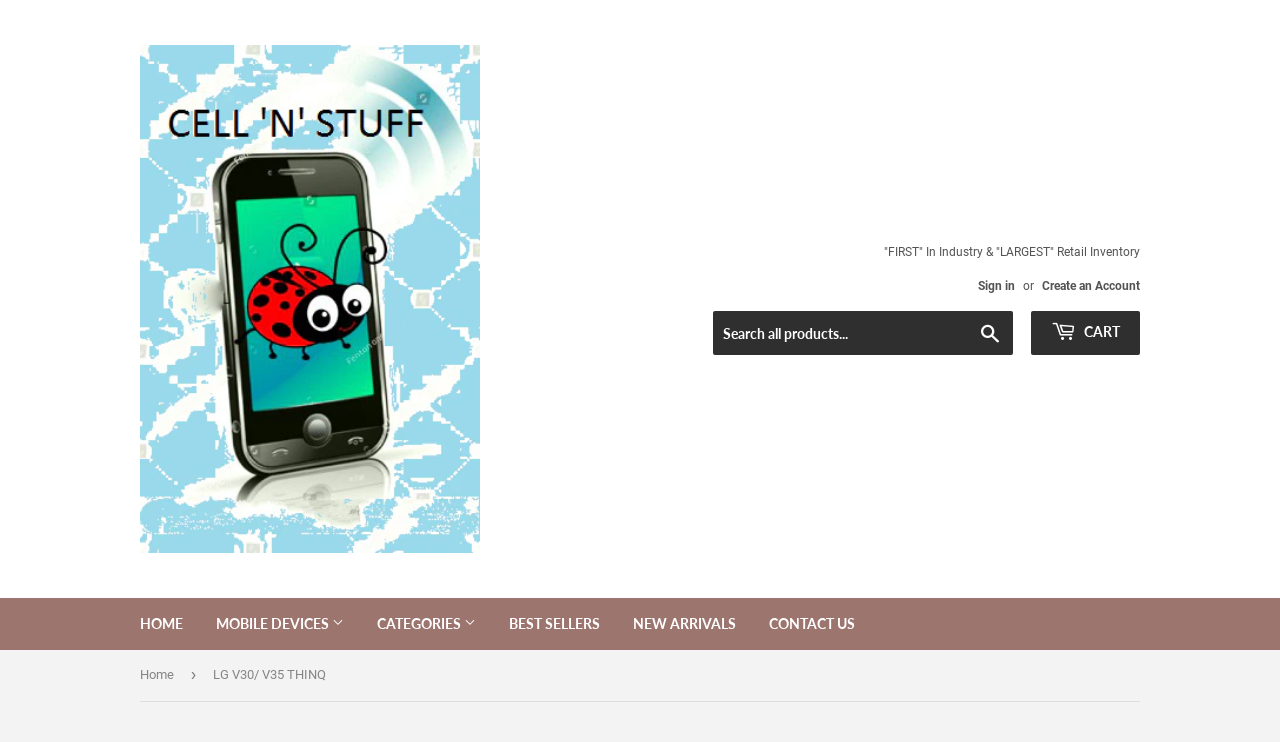

--- FILE ---
content_type: text/html; charset=utf-8
request_url: https://cellnstuff.com/collections/lg-v30-v35-thinq
body_size: 20998
content:
<!doctype html>
<html class="no-touch no-js">
<head>
  <script>(function(H){H.className=H.className.replace(/\bno-js\b/,'js')})(document.documentElement)</script>
  <!-- Basic page needs ================================================== -->
  <meta charset="utf-8">
  <meta http-equiv="X-UA-Compatible" content="IE=edge,chrome=1">

  

  <!-- Title and description ================================================== -->
  <title>
  LG V30/ V35 THINQ &ndash; CELL &#39;N&#39; STUFF
  </title>

  
    <meta name="description" content="LG V30/ V35 THINQ">
  

  <!-- Product meta ================================================== -->
  <!-- /snippets/social-meta-tags.liquid -->




<meta property="og:site_name" content="CELL &#39;N&#39; STUFF">
<meta property="og:url" content="https://cellnstuff.com/collections/lg-v30-v35-thinq">
<meta property="og:title" content="LG V30/ V35 THINQ">
<meta property="og:type" content="product.group">
<meta property="og:description" content="LG V30/ V35 THINQ">

<meta property="og:image" content="http://cellnstuff.com/cdn/shop/collections/s-l1600_3_-450x450_1200x1200.jpg?v=1599757228">
<meta property="og:image:secure_url" content="https://cellnstuff.com/cdn/shop/collections/s-l1600_3_-450x450_1200x1200.jpg?v=1599757228">


<meta name="twitter:card" content="summary_large_image">
<meta name="twitter:title" content="LG V30/ V35 THINQ">
<meta name="twitter:description" content="LG V30/ V35 THINQ">


  <!-- Helpers ================================================== -->
  <link rel="canonical" href="https://cellnstuff.com/collections/lg-v30-v35-thinq">
  <meta name="viewport" content="width=device-width,initial-scale=1">

  <!-- CSS ================================================== -->
  <link href="//cellnstuff.com/cdn/shop/t/5/assets/theme.scss.css?v=23907584925709807381674767450" rel="stylesheet" type="text/css" media="all" />

  <!-- Header hook for plugins ================================================== -->
  <script>window.performance && window.performance.mark && window.performance.mark('shopify.content_for_header.start');</script><meta id="shopify-digital-wallet" name="shopify-digital-wallet" content="/25741656143/digital_wallets/dialog">
<meta name="shopify-checkout-api-token" content="cd7b14be895e1e6fa080df8b628f7c79">
<meta id="in-context-paypal-metadata" data-shop-id="25741656143" data-venmo-supported="false" data-environment="production" data-locale="en_US" data-paypal-v4="true" data-currency="USD">
<link rel="alternate" type="application/atom+xml" title="Feed" href="/collections/lg-v30-v35-thinq.atom" />
<link rel="alternate" type="application/json+oembed" href="https://cellnstuff.com/collections/lg-v30-v35-thinq.oembed">
<script async="async" src="/checkouts/internal/preloads.js?locale=en-US"></script>
<link rel="preconnect" href="https://shop.app" crossorigin="anonymous">
<script async="async" src="https://shop.app/checkouts/internal/preloads.js?locale=en-US&shop_id=25741656143" crossorigin="anonymous"></script>
<script id="apple-pay-shop-capabilities" type="application/json">{"shopId":25741656143,"countryCode":"US","currencyCode":"USD","merchantCapabilities":["supports3DS"],"merchantId":"gid:\/\/shopify\/Shop\/25741656143","merchantName":"CELL 'N' STUFF","requiredBillingContactFields":["postalAddress","email","phone"],"requiredShippingContactFields":["postalAddress","email","phone"],"shippingType":"shipping","supportedNetworks":["visa","masterCard","amex","discover","elo","jcb"],"total":{"type":"pending","label":"CELL 'N' STUFF","amount":"1.00"},"shopifyPaymentsEnabled":true,"supportsSubscriptions":true}</script>
<script id="shopify-features" type="application/json">{"accessToken":"cd7b14be895e1e6fa080df8b628f7c79","betas":["rich-media-storefront-analytics"],"domain":"cellnstuff.com","predictiveSearch":true,"shopId":25741656143,"locale":"en"}</script>
<script>var Shopify = Shopify || {};
Shopify.shop = "coverbug.myshopify.com";
Shopify.locale = "en";
Shopify.currency = {"active":"USD","rate":"1.0"};
Shopify.country = "US";
Shopify.theme = {"name":"Supply - HC - 23 Sep '19","id":77053526095,"schema_name":"Supply","schema_version":"8.3.0","theme_store_id":679,"role":"main"};
Shopify.theme.handle = "null";
Shopify.theme.style = {"id":null,"handle":null};
Shopify.cdnHost = "cellnstuff.com/cdn";
Shopify.routes = Shopify.routes || {};
Shopify.routes.root = "/";</script>
<script type="module">!function(o){(o.Shopify=o.Shopify||{}).modules=!0}(window);</script>
<script>!function(o){function n(){var o=[];function n(){o.push(Array.prototype.slice.apply(arguments))}return n.q=o,n}var t=o.Shopify=o.Shopify||{};t.loadFeatures=n(),t.autoloadFeatures=n()}(window);</script>
<script>
  window.ShopifyPay = window.ShopifyPay || {};
  window.ShopifyPay.apiHost = "shop.app\/pay";
  window.ShopifyPay.redirectState = null;
</script>
<script id="shop-js-analytics" type="application/json">{"pageType":"collection"}</script>
<script defer="defer" async type="module" src="//cellnstuff.com/cdn/shopifycloud/shop-js/modules/v2/client.init-shop-cart-sync_BT-GjEfc.en.esm.js"></script>
<script defer="defer" async type="module" src="//cellnstuff.com/cdn/shopifycloud/shop-js/modules/v2/chunk.common_D58fp_Oc.esm.js"></script>
<script defer="defer" async type="module" src="//cellnstuff.com/cdn/shopifycloud/shop-js/modules/v2/chunk.modal_xMitdFEc.esm.js"></script>
<script type="module">
  await import("//cellnstuff.com/cdn/shopifycloud/shop-js/modules/v2/client.init-shop-cart-sync_BT-GjEfc.en.esm.js");
await import("//cellnstuff.com/cdn/shopifycloud/shop-js/modules/v2/chunk.common_D58fp_Oc.esm.js");
await import("//cellnstuff.com/cdn/shopifycloud/shop-js/modules/v2/chunk.modal_xMitdFEc.esm.js");

  window.Shopify.SignInWithShop?.initShopCartSync?.({"fedCMEnabled":true,"windoidEnabled":true});

</script>
<script>
  window.Shopify = window.Shopify || {};
  if (!window.Shopify.featureAssets) window.Shopify.featureAssets = {};
  window.Shopify.featureAssets['shop-js'] = {"shop-cart-sync":["modules/v2/client.shop-cart-sync_DZOKe7Ll.en.esm.js","modules/v2/chunk.common_D58fp_Oc.esm.js","modules/v2/chunk.modal_xMitdFEc.esm.js"],"init-fed-cm":["modules/v2/client.init-fed-cm_B6oLuCjv.en.esm.js","modules/v2/chunk.common_D58fp_Oc.esm.js","modules/v2/chunk.modal_xMitdFEc.esm.js"],"shop-cash-offers":["modules/v2/client.shop-cash-offers_D2sdYoxE.en.esm.js","modules/v2/chunk.common_D58fp_Oc.esm.js","modules/v2/chunk.modal_xMitdFEc.esm.js"],"shop-login-button":["modules/v2/client.shop-login-button_QeVjl5Y3.en.esm.js","modules/v2/chunk.common_D58fp_Oc.esm.js","modules/v2/chunk.modal_xMitdFEc.esm.js"],"pay-button":["modules/v2/client.pay-button_DXTOsIq6.en.esm.js","modules/v2/chunk.common_D58fp_Oc.esm.js","modules/v2/chunk.modal_xMitdFEc.esm.js"],"shop-button":["modules/v2/client.shop-button_DQZHx9pm.en.esm.js","modules/v2/chunk.common_D58fp_Oc.esm.js","modules/v2/chunk.modal_xMitdFEc.esm.js"],"avatar":["modules/v2/client.avatar_BTnouDA3.en.esm.js"],"init-windoid":["modules/v2/client.init-windoid_CR1B-cfM.en.esm.js","modules/v2/chunk.common_D58fp_Oc.esm.js","modules/v2/chunk.modal_xMitdFEc.esm.js"],"init-shop-for-new-customer-accounts":["modules/v2/client.init-shop-for-new-customer-accounts_C_vY_xzh.en.esm.js","modules/v2/client.shop-login-button_QeVjl5Y3.en.esm.js","modules/v2/chunk.common_D58fp_Oc.esm.js","modules/v2/chunk.modal_xMitdFEc.esm.js"],"init-shop-email-lookup-coordinator":["modules/v2/client.init-shop-email-lookup-coordinator_BI7n9ZSv.en.esm.js","modules/v2/chunk.common_D58fp_Oc.esm.js","modules/v2/chunk.modal_xMitdFEc.esm.js"],"init-shop-cart-sync":["modules/v2/client.init-shop-cart-sync_BT-GjEfc.en.esm.js","modules/v2/chunk.common_D58fp_Oc.esm.js","modules/v2/chunk.modal_xMitdFEc.esm.js"],"shop-toast-manager":["modules/v2/client.shop-toast-manager_DiYdP3xc.en.esm.js","modules/v2/chunk.common_D58fp_Oc.esm.js","modules/v2/chunk.modal_xMitdFEc.esm.js"],"init-customer-accounts":["modules/v2/client.init-customer-accounts_D9ZNqS-Q.en.esm.js","modules/v2/client.shop-login-button_QeVjl5Y3.en.esm.js","modules/v2/chunk.common_D58fp_Oc.esm.js","modules/v2/chunk.modal_xMitdFEc.esm.js"],"init-customer-accounts-sign-up":["modules/v2/client.init-customer-accounts-sign-up_iGw4briv.en.esm.js","modules/v2/client.shop-login-button_QeVjl5Y3.en.esm.js","modules/v2/chunk.common_D58fp_Oc.esm.js","modules/v2/chunk.modal_xMitdFEc.esm.js"],"shop-follow-button":["modules/v2/client.shop-follow-button_CqMgW2wH.en.esm.js","modules/v2/chunk.common_D58fp_Oc.esm.js","modules/v2/chunk.modal_xMitdFEc.esm.js"],"checkout-modal":["modules/v2/client.checkout-modal_xHeaAweL.en.esm.js","modules/v2/chunk.common_D58fp_Oc.esm.js","modules/v2/chunk.modal_xMitdFEc.esm.js"],"shop-login":["modules/v2/client.shop-login_D91U-Q7h.en.esm.js","modules/v2/chunk.common_D58fp_Oc.esm.js","modules/v2/chunk.modal_xMitdFEc.esm.js"],"lead-capture":["modules/v2/client.lead-capture_BJmE1dJe.en.esm.js","modules/v2/chunk.common_D58fp_Oc.esm.js","modules/v2/chunk.modal_xMitdFEc.esm.js"],"payment-terms":["modules/v2/client.payment-terms_Ci9AEqFq.en.esm.js","modules/v2/chunk.common_D58fp_Oc.esm.js","modules/v2/chunk.modal_xMitdFEc.esm.js"]};
</script>
<script id="__st">var __st={"a":25741656143,"offset":-21600,"reqid":"bb6140dd-ce96-4e09-bcf1-7b7dba6a3ebf-1769123634","pageurl":"cellnstuff.com\/collections\/lg-v30-v35-thinq","u":"a5837105b1eb","p":"collection","rtyp":"collection","rid":174088093775};</script>
<script>window.ShopifyPaypalV4VisibilityTracking = true;</script>
<script id="captcha-bootstrap">!function(){'use strict';const t='contact',e='account',n='new_comment',o=[[t,t],['blogs',n],['comments',n],[t,'customer']],c=[[e,'customer_login'],[e,'guest_login'],[e,'recover_customer_password'],[e,'create_customer']],r=t=>t.map((([t,e])=>`form[action*='/${t}']:not([data-nocaptcha='true']) input[name='form_type'][value='${e}']`)).join(','),a=t=>()=>t?[...document.querySelectorAll(t)].map((t=>t.form)):[];function s(){const t=[...o],e=r(t);return a(e)}const i='password',u='form_key',d=['recaptcha-v3-token','g-recaptcha-response','h-captcha-response',i],f=()=>{try{return window.sessionStorage}catch{return}},m='__shopify_v',_=t=>t.elements[u];function p(t,e,n=!1){try{const o=window.sessionStorage,c=JSON.parse(o.getItem(e)),{data:r}=function(t){const{data:e,action:n}=t;return t[m]||n?{data:e,action:n}:{data:t,action:n}}(c);for(const[e,n]of Object.entries(r))t.elements[e]&&(t.elements[e].value=n);n&&o.removeItem(e)}catch(o){console.error('form repopulation failed',{error:o})}}const l='form_type',E='cptcha';function T(t){t.dataset[E]=!0}const w=window,h=w.document,L='Shopify',v='ce_forms',y='captcha';let A=!1;((t,e)=>{const n=(g='f06e6c50-85a8-45c8-87d0-21a2b65856fe',I='https://cdn.shopify.com/shopifycloud/storefront-forms-hcaptcha/ce_storefront_forms_captcha_hcaptcha.v1.5.2.iife.js',D={infoText:'Protected by hCaptcha',privacyText:'Privacy',termsText:'Terms'},(t,e,n)=>{const o=w[L][v],c=o.bindForm;if(c)return c(t,g,e,D).then(n);var r;o.q.push([[t,g,e,D],n]),r=I,A||(h.body.append(Object.assign(h.createElement('script'),{id:'captcha-provider',async:!0,src:r})),A=!0)});var g,I,D;w[L]=w[L]||{},w[L][v]=w[L][v]||{},w[L][v].q=[],w[L][y]=w[L][y]||{},w[L][y].protect=function(t,e){n(t,void 0,e),T(t)},Object.freeze(w[L][y]),function(t,e,n,w,h,L){const[v,y,A,g]=function(t,e,n){const i=e?o:[],u=t?c:[],d=[...i,...u],f=r(d),m=r(i),_=r(d.filter((([t,e])=>n.includes(e))));return[a(f),a(m),a(_),s()]}(w,h,L),I=t=>{const e=t.target;return e instanceof HTMLFormElement?e:e&&e.form},D=t=>v().includes(t);t.addEventListener('submit',(t=>{const e=I(t);if(!e)return;const n=D(e)&&!e.dataset.hcaptchaBound&&!e.dataset.recaptchaBound,o=_(e),c=g().includes(e)&&(!o||!o.value);(n||c)&&t.preventDefault(),c&&!n&&(function(t){try{if(!f())return;!function(t){const e=f();if(!e)return;const n=_(t);if(!n)return;const o=n.value;o&&e.removeItem(o)}(t);const e=Array.from(Array(32),(()=>Math.random().toString(36)[2])).join('');!function(t,e){_(t)||t.append(Object.assign(document.createElement('input'),{type:'hidden',name:u})),t.elements[u].value=e}(t,e),function(t,e){const n=f();if(!n)return;const o=[...t.querySelectorAll(`input[type='${i}']`)].map((({name:t})=>t)),c=[...d,...o],r={};for(const[a,s]of new FormData(t).entries())c.includes(a)||(r[a]=s);n.setItem(e,JSON.stringify({[m]:1,action:t.action,data:r}))}(t,e)}catch(e){console.error('failed to persist form',e)}}(e),e.submit())}));const S=(t,e)=>{t&&!t.dataset[E]&&(n(t,e.some((e=>e===t))),T(t))};for(const o of['focusin','change'])t.addEventListener(o,(t=>{const e=I(t);D(e)&&S(e,y())}));const B=e.get('form_key'),M=e.get(l),P=B&&M;t.addEventListener('DOMContentLoaded',(()=>{const t=y();if(P)for(const e of t)e.elements[l].value===M&&p(e,B);[...new Set([...A(),...v().filter((t=>'true'===t.dataset.shopifyCaptcha))])].forEach((e=>S(e,t)))}))}(h,new URLSearchParams(w.location.search),n,t,e,['guest_login'])})(!0,!0)}();</script>
<script integrity="sha256-4kQ18oKyAcykRKYeNunJcIwy7WH5gtpwJnB7kiuLZ1E=" data-source-attribution="shopify.loadfeatures" defer="defer" src="//cellnstuff.com/cdn/shopifycloud/storefront/assets/storefront/load_feature-a0a9edcb.js" crossorigin="anonymous"></script>
<script crossorigin="anonymous" defer="defer" src="//cellnstuff.com/cdn/shopifycloud/storefront/assets/shopify_pay/storefront-65b4c6d7.js?v=20250812"></script>
<script data-source-attribution="shopify.dynamic_checkout.dynamic.init">var Shopify=Shopify||{};Shopify.PaymentButton=Shopify.PaymentButton||{isStorefrontPortableWallets:!0,init:function(){window.Shopify.PaymentButton.init=function(){};var t=document.createElement("script");t.src="https://cellnstuff.com/cdn/shopifycloud/portable-wallets/latest/portable-wallets.en.js",t.type="module",document.head.appendChild(t)}};
</script>
<script data-source-attribution="shopify.dynamic_checkout.buyer_consent">
  function portableWalletsHideBuyerConsent(e){var t=document.getElementById("shopify-buyer-consent"),n=document.getElementById("shopify-subscription-policy-button");t&&n&&(t.classList.add("hidden"),t.setAttribute("aria-hidden","true"),n.removeEventListener("click",e))}function portableWalletsShowBuyerConsent(e){var t=document.getElementById("shopify-buyer-consent"),n=document.getElementById("shopify-subscription-policy-button");t&&n&&(t.classList.remove("hidden"),t.removeAttribute("aria-hidden"),n.addEventListener("click",e))}window.Shopify?.PaymentButton&&(window.Shopify.PaymentButton.hideBuyerConsent=portableWalletsHideBuyerConsent,window.Shopify.PaymentButton.showBuyerConsent=portableWalletsShowBuyerConsent);
</script>
<script data-source-attribution="shopify.dynamic_checkout.cart.bootstrap">document.addEventListener("DOMContentLoaded",(function(){function t(){return document.querySelector("shopify-accelerated-checkout-cart, shopify-accelerated-checkout")}if(t())Shopify.PaymentButton.init();else{new MutationObserver((function(e,n){t()&&(Shopify.PaymentButton.init(),n.disconnect())})).observe(document.body,{childList:!0,subtree:!0})}}));
</script>
<link id="shopify-accelerated-checkout-styles" rel="stylesheet" media="screen" href="https://cellnstuff.com/cdn/shopifycloud/portable-wallets/latest/accelerated-checkout-backwards-compat.css" crossorigin="anonymous">
<style id="shopify-accelerated-checkout-cart">
        #shopify-buyer-consent {
  margin-top: 1em;
  display: inline-block;
  width: 100%;
}

#shopify-buyer-consent.hidden {
  display: none;
}

#shopify-subscription-policy-button {
  background: none;
  border: none;
  padding: 0;
  text-decoration: underline;
  font-size: inherit;
  cursor: pointer;
}

#shopify-subscription-policy-button::before {
  box-shadow: none;
}

      </style>

<script>window.performance && window.performance.mark && window.performance.mark('shopify.content_for_header.end');</script>

  
  

  <script src="//cellnstuff.com/cdn/shop/t/5/assets/jquery-2.2.3.min.js?v=58211863146907186831569226431" type="text/javascript"></script>

  <script src="//cellnstuff.com/cdn/shop/t/5/assets/lazysizes.min.js?v=8147953233334221341569226431" async="async"></script>
  <script src="//cellnstuff.com/cdn/shop/t/5/assets/vendor.js?v=106177282645720727331569226433" defer="defer"></script>
  <script src="//cellnstuff.com/cdn/shop/t/5/assets/theme.js?v=35887906720075412981569226439" defer="defer"></script>


<link href="https://monorail-edge.shopifysvc.com" rel="dns-prefetch">
<script>(function(){if ("sendBeacon" in navigator && "performance" in window) {try {var session_token_from_headers = performance.getEntriesByType('navigation')[0].serverTiming.find(x => x.name == '_s').description;} catch {var session_token_from_headers = undefined;}var session_cookie_matches = document.cookie.match(/_shopify_s=([^;]*)/);var session_token_from_cookie = session_cookie_matches && session_cookie_matches.length === 2 ? session_cookie_matches[1] : "";var session_token = session_token_from_headers || session_token_from_cookie || "";function handle_abandonment_event(e) {var entries = performance.getEntries().filter(function(entry) {return /monorail-edge.shopifysvc.com/.test(entry.name);});if (!window.abandonment_tracked && entries.length === 0) {window.abandonment_tracked = true;var currentMs = Date.now();var navigation_start = performance.timing.navigationStart;var payload = {shop_id: 25741656143,url: window.location.href,navigation_start,duration: currentMs - navigation_start,session_token,page_type: "collection"};window.navigator.sendBeacon("https://monorail-edge.shopifysvc.com/v1/produce", JSON.stringify({schema_id: "online_store_buyer_site_abandonment/1.1",payload: payload,metadata: {event_created_at_ms: currentMs,event_sent_at_ms: currentMs}}));}}window.addEventListener('pagehide', handle_abandonment_event);}}());</script>
<script id="web-pixels-manager-setup">(function e(e,d,r,n,o){if(void 0===o&&(o={}),!Boolean(null===(a=null===(i=window.Shopify)||void 0===i?void 0:i.analytics)||void 0===a?void 0:a.replayQueue)){var i,a;window.Shopify=window.Shopify||{};var t=window.Shopify;t.analytics=t.analytics||{};var s=t.analytics;s.replayQueue=[],s.publish=function(e,d,r){return s.replayQueue.push([e,d,r]),!0};try{self.performance.mark("wpm:start")}catch(e){}var l=function(){var e={modern:/Edge?\/(1{2}[4-9]|1[2-9]\d|[2-9]\d{2}|\d{4,})\.\d+(\.\d+|)|Firefox\/(1{2}[4-9]|1[2-9]\d|[2-9]\d{2}|\d{4,})\.\d+(\.\d+|)|Chrom(ium|e)\/(9{2}|\d{3,})\.\d+(\.\d+|)|(Maci|X1{2}).+ Version\/(15\.\d+|(1[6-9]|[2-9]\d|\d{3,})\.\d+)([,.]\d+|)( \(\w+\)|)( Mobile\/\w+|) Safari\/|Chrome.+OPR\/(9{2}|\d{3,})\.\d+\.\d+|(CPU[ +]OS|iPhone[ +]OS|CPU[ +]iPhone|CPU IPhone OS|CPU iPad OS)[ +]+(15[._]\d+|(1[6-9]|[2-9]\d|\d{3,})[._]\d+)([._]\d+|)|Android:?[ /-](13[3-9]|1[4-9]\d|[2-9]\d{2}|\d{4,})(\.\d+|)(\.\d+|)|Android.+Firefox\/(13[5-9]|1[4-9]\d|[2-9]\d{2}|\d{4,})\.\d+(\.\d+|)|Android.+Chrom(ium|e)\/(13[3-9]|1[4-9]\d|[2-9]\d{2}|\d{4,})\.\d+(\.\d+|)|SamsungBrowser\/([2-9]\d|\d{3,})\.\d+/,legacy:/Edge?\/(1[6-9]|[2-9]\d|\d{3,})\.\d+(\.\d+|)|Firefox\/(5[4-9]|[6-9]\d|\d{3,})\.\d+(\.\d+|)|Chrom(ium|e)\/(5[1-9]|[6-9]\d|\d{3,})\.\d+(\.\d+|)([\d.]+$|.*Safari\/(?![\d.]+ Edge\/[\d.]+$))|(Maci|X1{2}).+ Version\/(10\.\d+|(1[1-9]|[2-9]\d|\d{3,})\.\d+)([,.]\d+|)( \(\w+\)|)( Mobile\/\w+|) Safari\/|Chrome.+OPR\/(3[89]|[4-9]\d|\d{3,})\.\d+\.\d+|(CPU[ +]OS|iPhone[ +]OS|CPU[ +]iPhone|CPU IPhone OS|CPU iPad OS)[ +]+(10[._]\d+|(1[1-9]|[2-9]\d|\d{3,})[._]\d+)([._]\d+|)|Android:?[ /-](13[3-9]|1[4-9]\d|[2-9]\d{2}|\d{4,})(\.\d+|)(\.\d+|)|Mobile Safari.+OPR\/([89]\d|\d{3,})\.\d+\.\d+|Android.+Firefox\/(13[5-9]|1[4-9]\d|[2-9]\d{2}|\d{4,})\.\d+(\.\d+|)|Android.+Chrom(ium|e)\/(13[3-9]|1[4-9]\d|[2-9]\d{2}|\d{4,})\.\d+(\.\d+|)|Android.+(UC? ?Browser|UCWEB|U3)[ /]?(15\.([5-9]|\d{2,})|(1[6-9]|[2-9]\d|\d{3,})\.\d+)\.\d+|SamsungBrowser\/(5\.\d+|([6-9]|\d{2,})\.\d+)|Android.+MQ{2}Browser\/(14(\.(9|\d{2,})|)|(1[5-9]|[2-9]\d|\d{3,})(\.\d+|))(\.\d+|)|K[Aa][Ii]OS\/(3\.\d+|([4-9]|\d{2,})\.\d+)(\.\d+|)/},d=e.modern,r=e.legacy,n=navigator.userAgent;return n.match(d)?"modern":n.match(r)?"legacy":"unknown"}(),u="modern"===l?"modern":"legacy",c=(null!=n?n:{modern:"",legacy:""})[u],f=function(e){return[e.baseUrl,"/wpm","/b",e.hashVersion,"modern"===e.buildTarget?"m":"l",".js"].join("")}({baseUrl:d,hashVersion:r,buildTarget:u}),m=function(e){var d=e.version,r=e.bundleTarget,n=e.surface,o=e.pageUrl,i=e.monorailEndpoint;return{emit:function(e){var a=e.status,t=e.errorMsg,s=(new Date).getTime(),l=JSON.stringify({metadata:{event_sent_at_ms:s},events:[{schema_id:"web_pixels_manager_load/3.1",payload:{version:d,bundle_target:r,page_url:o,status:a,surface:n,error_msg:t},metadata:{event_created_at_ms:s}}]});if(!i)return console&&console.warn&&console.warn("[Web Pixels Manager] No Monorail endpoint provided, skipping logging."),!1;try{return self.navigator.sendBeacon.bind(self.navigator)(i,l)}catch(e){}var u=new XMLHttpRequest;try{return u.open("POST",i,!0),u.setRequestHeader("Content-Type","text/plain"),u.send(l),!0}catch(e){return console&&console.warn&&console.warn("[Web Pixels Manager] Got an unhandled error while logging to Monorail."),!1}}}}({version:r,bundleTarget:l,surface:e.surface,pageUrl:self.location.href,monorailEndpoint:e.monorailEndpoint});try{o.browserTarget=l,function(e){var d=e.src,r=e.async,n=void 0===r||r,o=e.onload,i=e.onerror,a=e.sri,t=e.scriptDataAttributes,s=void 0===t?{}:t,l=document.createElement("script"),u=document.querySelector("head"),c=document.querySelector("body");if(l.async=n,l.src=d,a&&(l.integrity=a,l.crossOrigin="anonymous"),s)for(var f in s)if(Object.prototype.hasOwnProperty.call(s,f))try{l.dataset[f]=s[f]}catch(e){}if(o&&l.addEventListener("load",o),i&&l.addEventListener("error",i),u)u.appendChild(l);else{if(!c)throw new Error("Did not find a head or body element to append the script");c.appendChild(l)}}({src:f,async:!0,onload:function(){if(!function(){var e,d;return Boolean(null===(d=null===(e=window.Shopify)||void 0===e?void 0:e.analytics)||void 0===d?void 0:d.initialized)}()){var d=window.webPixelsManager.init(e)||void 0;if(d){var r=window.Shopify.analytics;r.replayQueue.forEach((function(e){var r=e[0],n=e[1],o=e[2];d.publishCustomEvent(r,n,o)})),r.replayQueue=[],r.publish=d.publishCustomEvent,r.visitor=d.visitor,r.initialized=!0}}},onerror:function(){return m.emit({status:"failed",errorMsg:"".concat(f," has failed to load")})},sri:function(e){var d=/^sha384-[A-Za-z0-9+/=]+$/;return"string"==typeof e&&d.test(e)}(c)?c:"",scriptDataAttributes:o}),m.emit({status:"loading"})}catch(e){m.emit({status:"failed",errorMsg:(null==e?void 0:e.message)||"Unknown error"})}}})({shopId: 25741656143,storefrontBaseUrl: "https://cellnstuff.com",extensionsBaseUrl: "https://extensions.shopifycdn.com/cdn/shopifycloud/web-pixels-manager",monorailEndpoint: "https://monorail-edge.shopifysvc.com/unstable/produce_batch",surface: "storefront-renderer",enabledBetaFlags: ["2dca8a86"],webPixelsConfigList: [{"id":"shopify-app-pixel","configuration":"{}","eventPayloadVersion":"v1","runtimeContext":"STRICT","scriptVersion":"0450","apiClientId":"shopify-pixel","type":"APP","privacyPurposes":["ANALYTICS","MARKETING"]},{"id":"shopify-custom-pixel","eventPayloadVersion":"v1","runtimeContext":"LAX","scriptVersion":"0450","apiClientId":"shopify-pixel","type":"CUSTOM","privacyPurposes":["ANALYTICS","MARKETING"]}],isMerchantRequest: false,initData: {"shop":{"name":"CELL 'N' STUFF","paymentSettings":{"currencyCode":"USD"},"myshopifyDomain":"coverbug.myshopify.com","countryCode":"US","storefrontUrl":"https:\/\/cellnstuff.com"},"customer":null,"cart":null,"checkout":null,"productVariants":[],"purchasingCompany":null},},"https://cellnstuff.com/cdn","fcfee988w5aeb613cpc8e4bc33m6693e112",{"modern":"","legacy":""},{"shopId":"25741656143","storefrontBaseUrl":"https:\/\/cellnstuff.com","extensionBaseUrl":"https:\/\/extensions.shopifycdn.com\/cdn\/shopifycloud\/web-pixels-manager","surface":"storefront-renderer","enabledBetaFlags":"[\"2dca8a86\"]","isMerchantRequest":"false","hashVersion":"fcfee988w5aeb613cpc8e4bc33m6693e112","publish":"custom","events":"[[\"page_viewed\",{}],[\"collection_viewed\",{\"collection\":{\"id\":\"174088093775\",\"title\":\"LG V30\/ V35 THINQ\",\"productVariants\":[]}}]]"});</script><script>
  window.ShopifyAnalytics = window.ShopifyAnalytics || {};
  window.ShopifyAnalytics.meta = window.ShopifyAnalytics.meta || {};
  window.ShopifyAnalytics.meta.currency = 'USD';
  var meta = {"products":[],"page":{"pageType":"collection","resourceType":"collection","resourceId":174088093775,"requestId":"bb6140dd-ce96-4e09-bcf1-7b7dba6a3ebf-1769123634"}};
  for (var attr in meta) {
    window.ShopifyAnalytics.meta[attr] = meta[attr];
  }
</script>
<script class="analytics">
  (function () {
    var customDocumentWrite = function(content) {
      var jquery = null;

      if (window.jQuery) {
        jquery = window.jQuery;
      } else if (window.Checkout && window.Checkout.$) {
        jquery = window.Checkout.$;
      }

      if (jquery) {
        jquery('body').append(content);
      }
    };

    var hasLoggedConversion = function(token) {
      if (token) {
        return document.cookie.indexOf('loggedConversion=' + token) !== -1;
      }
      return false;
    }

    var setCookieIfConversion = function(token) {
      if (token) {
        var twoMonthsFromNow = new Date(Date.now());
        twoMonthsFromNow.setMonth(twoMonthsFromNow.getMonth() + 2);

        document.cookie = 'loggedConversion=' + token + '; expires=' + twoMonthsFromNow;
      }
    }

    var trekkie = window.ShopifyAnalytics.lib = window.trekkie = window.trekkie || [];
    if (trekkie.integrations) {
      return;
    }
    trekkie.methods = [
      'identify',
      'page',
      'ready',
      'track',
      'trackForm',
      'trackLink'
    ];
    trekkie.factory = function(method) {
      return function() {
        var args = Array.prototype.slice.call(arguments);
        args.unshift(method);
        trekkie.push(args);
        return trekkie;
      };
    };
    for (var i = 0; i < trekkie.methods.length; i++) {
      var key = trekkie.methods[i];
      trekkie[key] = trekkie.factory(key);
    }
    trekkie.load = function(config) {
      trekkie.config = config || {};
      trekkie.config.initialDocumentCookie = document.cookie;
      var first = document.getElementsByTagName('script')[0];
      var script = document.createElement('script');
      script.type = 'text/javascript';
      script.onerror = function(e) {
        var scriptFallback = document.createElement('script');
        scriptFallback.type = 'text/javascript';
        scriptFallback.onerror = function(error) {
                var Monorail = {
      produce: function produce(monorailDomain, schemaId, payload) {
        var currentMs = new Date().getTime();
        var event = {
          schema_id: schemaId,
          payload: payload,
          metadata: {
            event_created_at_ms: currentMs,
            event_sent_at_ms: currentMs
          }
        };
        return Monorail.sendRequest("https://" + monorailDomain + "/v1/produce", JSON.stringify(event));
      },
      sendRequest: function sendRequest(endpointUrl, payload) {
        // Try the sendBeacon API
        if (window && window.navigator && typeof window.navigator.sendBeacon === 'function' && typeof window.Blob === 'function' && !Monorail.isIos12()) {
          var blobData = new window.Blob([payload], {
            type: 'text/plain'
          });

          if (window.navigator.sendBeacon(endpointUrl, blobData)) {
            return true;
          } // sendBeacon was not successful

        } // XHR beacon

        var xhr = new XMLHttpRequest();

        try {
          xhr.open('POST', endpointUrl);
          xhr.setRequestHeader('Content-Type', 'text/plain');
          xhr.send(payload);
        } catch (e) {
          console.log(e);
        }

        return false;
      },
      isIos12: function isIos12() {
        return window.navigator.userAgent.lastIndexOf('iPhone; CPU iPhone OS 12_') !== -1 || window.navigator.userAgent.lastIndexOf('iPad; CPU OS 12_') !== -1;
      }
    };
    Monorail.produce('monorail-edge.shopifysvc.com',
      'trekkie_storefront_load_errors/1.1',
      {shop_id: 25741656143,
      theme_id: 77053526095,
      app_name: "storefront",
      context_url: window.location.href,
      source_url: "//cellnstuff.com/cdn/s/trekkie.storefront.8d95595f799fbf7e1d32231b9a28fd43b70c67d3.min.js"});

        };
        scriptFallback.async = true;
        scriptFallback.src = '//cellnstuff.com/cdn/s/trekkie.storefront.8d95595f799fbf7e1d32231b9a28fd43b70c67d3.min.js';
        first.parentNode.insertBefore(scriptFallback, first);
      };
      script.async = true;
      script.src = '//cellnstuff.com/cdn/s/trekkie.storefront.8d95595f799fbf7e1d32231b9a28fd43b70c67d3.min.js';
      first.parentNode.insertBefore(script, first);
    };
    trekkie.load(
      {"Trekkie":{"appName":"storefront","development":false,"defaultAttributes":{"shopId":25741656143,"isMerchantRequest":null,"themeId":77053526095,"themeCityHash":"6301391821370874683","contentLanguage":"en","currency":"USD","eventMetadataId":"dbb0e12a-6172-492d-a699-decf8b1864fa"},"isServerSideCookieWritingEnabled":true,"monorailRegion":"shop_domain","enabledBetaFlags":["65f19447"]},"Session Attribution":{},"S2S":{"facebookCapiEnabled":false,"source":"trekkie-storefront-renderer","apiClientId":580111}}
    );

    var loaded = false;
    trekkie.ready(function() {
      if (loaded) return;
      loaded = true;

      window.ShopifyAnalytics.lib = window.trekkie;

      var originalDocumentWrite = document.write;
      document.write = customDocumentWrite;
      try { window.ShopifyAnalytics.merchantGoogleAnalytics.call(this); } catch(error) {};
      document.write = originalDocumentWrite;

      window.ShopifyAnalytics.lib.page(null,{"pageType":"collection","resourceType":"collection","resourceId":174088093775,"requestId":"bb6140dd-ce96-4e09-bcf1-7b7dba6a3ebf-1769123634","shopifyEmitted":true});

      var match = window.location.pathname.match(/checkouts\/(.+)\/(thank_you|post_purchase)/)
      var token = match? match[1]: undefined;
      if (!hasLoggedConversion(token)) {
        setCookieIfConversion(token);
        window.ShopifyAnalytics.lib.track("Viewed Product Category",{"currency":"USD","category":"Collection: lg-v30-v35-thinq","collectionName":"lg-v30-v35-thinq","collectionId":174088093775,"nonInteraction":true},undefined,undefined,{"shopifyEmitted":true});
      }
    });


        var eventsListenerScript = document.createElement('script');
        eventsListenerScript.async = true;
        eventsListenerScript.src = "//cellnstuff.com/cdn/shopifycloud/storefront/assets/shop_events_listener-3da45d37.js";
        document.getElementsByTagName('head')[0].appendChild(eventsListenerScript);

})();</script>
<script
  defer
  src="https://cellnstuff.com/cdn/shopifycloud/perf-kit/shopify-perf-kit-3.0.4.min.js"
  data-application="storefront-renderer"
  data-shop-id="25741656143"
  data-render-region="gcp-us-central1"
  data-page-type="collection"
  data-theme-instance-id="77053526095"
  data-theme-name="Supply"
  data-theme-version="8.3.0"
  data-monorail-region="shop_domain"
  data-resource-timing-sampling-rate="10"
  data-shs="true"
  data-shs-beacon="true"
  data-shs-export-with-fetch="true"
  data-shs-logs-sample-rate="1"
  data-shs-beacon-endpoint="https://cellnstuff.com/api/collect"
></script>
</head>

<body id="lg-v30-v35-thinq" class="template-collection" >

  <div id="shopify-section-header" class="shopify-section header-section"><header class="site-header" role="banner" data-section-id="header" data-section-type="header-section">
  <div class="wrapper">

    <div class="grid--full">
      <div class="grid-item large--one-half">
        
          <div class="h1 header-logo" itemscope itemtype="http://schema.org/Organization">
        
          
          

          <a href="/" itemprop="url">
            <div class="lazyload__image-wrapper no-js header-logo__image" style="max-width:340px;">
              <div style="padding-top:149.4809688581315%;">
                <img class="lazyload js"
                  data-src="//cellnstuff.com/cdn/shop/files/cellnstufflogo4_b76ce794-0554-44cb-b580-314bcaa382c0_{width}x.png?v=1613523216"
                  data-widths="[180, 360, 540, 720, 900, 1080, 1296, 1512, 1728, 2048]"
                  data-aspectratio="0.6689814814814815"
                  data-sizes="auto"
                  alt="CELL &amp;#39;N&amp;#39; STUFF"
                  style="width:340px;">
              </div>
            </div>
            <noscript>
              
              <img src="//cellnstuff.com/cdn/shop/files/cellnstufflogo4_b76ce794-0554-44cb-b580-314bcaa382c0_340x.png?v=1613523216"
                srcset="//cellnstuff.com/cdn/shop/files/cellnstufflogo4_b76ce794-0554-44cb-b580-314bcaa382c0_340x.png?v=1613523216 1x, //cellnstuff.com/cdn/shop/files/cellnstufflogo4_b76ce794-0554-44cb-b580-314bcaa382c0_340x@2x.png?v=1613523216 2x"
                alt="CELL &amp;#39;N&amp;#39; STUFF"
                itemprop="logo"
                style="max-width:340px;">
            </noscript>
          </a>
          
        
          </div>
        
      </div>

      <div class="grid-item large--one-half text-center large--text-right">
        
          <div class="site-header--text-links">
            
              

                <p>&quot;FIRST&quot; In Industry &amp; &quot;LARGEST&quot; Retail Inventory</p>

              
            

            
              <span class="site-header--meta-links medium-down--hide">
                
                  <a href="/account/login" id="customer_login_link">Sign in</a>
                  <span class="site-header--spacer">or</span>
                  <a href="/account/register" id="customer_register_link">Create an Account</a>
                
              </span>
            
          </div>

          <br class="medium-down--hide">
        

        <form action="/search" method="get" class="search-bar" role="search">
  <input type="hidden" name="type" value="product">

  <input type="search" name="q" value="" placeholder="Search all products..." aria-label="Search all products...">
  <button type="submit" class="search-bar--submit icon-fallback-text">
    <span class="icon icon-search" aria-hidden="true"></span>
    <span class="fallback-text">Search</span>
  </button>
</form>


        <a href="/cart" class="header-cart-btn cart-toggle">
          <span class="icon icon-cart"></span>
          Cart <span class="cart-count cart-badge--desktop hidden-count">0</span>
        </a>
      </div>
    </div>

  </div>
</header>

<div id="mobileNavBar">
  <div class="display-table-cell">
    <button class="menu-toggle mobileNavBar-link" aria-controls="navBar" aria-expanded="false"><span class="icon icon-hamburger" aria-hidden="true"></span>Menu</button>
  </div>
  <div class="display-table-cell">
    <a href="/cart" class="cart-toggle mobileNavBar-link">
      <span class="icon icon-cart"></span>
      Cart <span class="cart-count hidden-count">0</span>
    </a>
  </div>
</div>

<nav class="nav-bar" id="navBar" role="navigation">
  <div class="wrapper">
    <form action="/search" method="get" class="search-bar" role="search">
  <input type="hidden" name="type" value="product">

  <input type="search" name="q" value="" placeholder="Search all products..." aria-label="Search all products...">
  <button type="submit" class="search-bar--submit icon-fallback-text">
    <span class="icon icon-search" aria-hidden="true"></span>
    <span class="fallback-text">Search</span>
  </button>
</form>

    <ul class="mobile-nav" id="MobileNav">
  
  <li class="large--hide">
    <a href="/">Home</a>
  </li>
  
  
    
      <li>
        <a
          href="/collections/all"
          class="mobile-nav--link"
          data-meganav-type="child"
          >
            HOME
        </a>
      </li>
    
  
    
      
      <li
        class="mobile-nav--has-dropdown "
        aria-haspopup="true">
        <a
          href="/collections/mobile-devices"
          class="mobile-nav--link"
          data-meganav-type="parent"
          >
            MOBILE DEVICES
        </a>
        <button class="icon icon-arrow-down mobile-nav--button"
          aria-expanded="false"
          aria-label="MOBILE DEVICES Menu">
        </button>
        <ul
          id="MenuParent-2"
          class="mobile-nav--dropdown mobile-nav--has-grandchildren"
          data-meganav-dropdown>
          
            
            
              <li
                class="mobile-nav--has-dropdown mobile-nav--has-dropdown-grandchild "
                aria-haspopup="true">
                <a
                  href="/collections/apple"
                  class="mobile-nav--link"
                  data-meganav-type="parent"
                  >
                    APPLE
                </a>
                <button class="icon icon-arrow-down mobile-nav--button"
                  aria-expanded="false"
                  aria-label="APPLE Menu">
                </button>
                <ul
                  id="MenuChildren-2-1"
                  class="mobile-nav--dropdown-grandchild"
                  data-meganav-dropdown>
                  
                    <li>
                      <a
                        href="/collections/apple-iphone-13-pro-max"
                        class="mobile-nav--link"
                        data-meganav-type="child"
                        >
                          IPhone 13 PRO MAX (6.7&quot;)
                        </a>
                    </li>
                  
                    <li>
                      <a
                        href="/collections/apple"
                        class="mobile-nav--link"
                        data-meganav-type="child"
                        >
                          Iphone 13
                        </a>
                    </li>
                  
                    <li>
                      <a
                        href="/collections/apple"
                        class="mobile-nav--link"
                        data-meganav-type="child"
                        >
                          Iphone 13 PRO (6.1&quot;)
                        </a>
                    </li>
                  
                    <li>
                      <a
                        href="/collections/apple"
                        class="mobile-nav--link"
                        data-meganav-type="child"
                        >
                          Iphone 13 Mini (5.4&quot;)
                        </a>
                    </li>
                  
                    <li>
                      <a
                        href="/collections/apple-iphone-12-pro-max6-5"
                        class="mobile-nav--link"
                        data-meganav-type="child"
                        >
                          IPhone 12 PRO MAX (6.5&quot;)
                        </a>
                    </li>
                  
                    <li>
                      <a
                        href="/collections/apple-iphone-11-pro-max-6-5"
                        class="mobile-nav--link"
                        data-meganav-type="child"
                        >
                          IPhone 11 PRO MAX (6.5&quot;)
                        </a>
                    </li>
                  
                    <li>
                      <a
                        href="/collections/apple-iphone-11-pro"
                        class="mobile-nav--link"
                        data-meganav-type="child"
                        >
                          IPhone 11 PRO (5.8&quot;)
                        </a>
                    </li>
                  
                    <li>
                      <a
                        href="/collections/apple-iphone-11"
                        class="mobile-nav--link"
                        data-meganav-type="child"
                        >
                          IPhone 11 (6.1&quot;)
                        </a>
                    </li>
                  
                    <li>
                      <a
                        href="/collections/iphone-xs-max"
                        class="mobile-nav--link"
                        data-meganav-type="child"
                        >
                          IPhone Xs MAX (6.5&quot;)
                        </a>
                    </li>
                  
                    <li>
                      <a
                        href="/collections/iphone-xr"
                        class="mobile-nav--link"
                        data-meganav-type="child"
                        >
                          IPhone XR (6.1&quot;)
                        </a>
                    </li>
                  
                    <li>
                      <a
                        href="/collections/iphone-x-xs"
                        class="mobile-nav--link"
                        data-meganav-type="child"
                        >
                          IPhone X/Xs (5.8&quot;)
                        </a>
                    </li>
                  
                    <li>
                      <a
                        href="/collections/iphone-8-7-6-plus"
                        class="mobile-nav--link"
                        data-meganav-type="child"
                        >
                          IPhone 8/7 PLUS
                        </a>
                    </li>
                  
                    <li>
                      <a
                        href="/collections/iphone-8-7-6"
                        class="mobile-nav--link"
                        data-meganav-type="child"
                        >
                          IPhone 8/7/SE
                        </a>
                    </li>
                  
                    <li>
                      <a
                        href="/collections/iphone-6-6s-plus"
                        class="mobile-nav--link"
                        data-meganav-type="child"
                        >
                          IPhone 6/6s PLUS
                        </a>
                    </li>
                  
                    <li>
                      <a
                        href="/collections/iphone-6-6s"
                        class="mobile-nav--link"
                        data-meganav-type="child"
                        >
                          IPhone 6/6s
                        </a>
                    </li>
                  
                    <li>
                      <a
                        href="/collections/apple-iphone-se-5s-5"
                        class="mobile-nav--link"
                        data-meganav-type="child"
                        >
                          IPhone SE/5S/5
                        </a>
                    </li>
                  
                    <li>
                      <a
                        href="/collections/apple-iphone-5c"
                        class="mobile-nav--link"
                        data-meganav-type="child"
                        >
                          IPhone 5C
                        </a>
                    </li>
                  
                </ul>
              </li>
            
          
            
            
              <li
                class="mobile-nav--has-dropdown mobile-nav--has-dropdown-grandchild "
                aria-haspopup="true">
                <a
                  href="/collections/samsung"
                  class="mobile-nav--link"
                  data-meganav-type="parent"
                  >
                    SAMSUNG
                </a>
                <button class="icon icon-arrow-down mobile-nav--button"
                  aria-expanded="false"
                  aria-label="SAMSUNG Menu">
                </button>
                <ul
                  id="MenuChildren-2-2"
                  class="mobile-nav--dropdown-grandchild"
                  data-meganav-dropdown>
                  
                    <li>
                      <a
                        href="/collections/galaxy-note-20-ultra"
                        class="mobile-nav--link"
                        data-meganav-type="child"
                        >
                          Galaxy Note 20 ULTRA
                        </a>
                    </li>
                  
                    <li>
                      <a
                        href="/collections/galaxy-note-20"
                        class="mobile-nav--link"
                        data-meganav-type="child"
                        >
                          Galaxy Note 20
                        </a>
                    </li>
                  
                    <li>
                      <a
                        href="/collections/galaxy-note-10-plus"
                        class="mobile-nav--link"
                        data-meganav-type="child"
                        >
                          Galaxy Note 10 PLUS
                        </a>
                    </li>
                  
                    <li>
                      <a
                        href="/collections/galaxy-note-10"
                        class="mobile-nav--link"
                        data-meganav-type="child"
                        >
                          Galaxy Note 10
                        </a>
                    </li>
                  
                    <li>
                      <a
                        href="/collections/galaxy-note-9"
                        class="mobile-nav--link"
                        data-meganav-type="child"
                        >
                          Galaxy Note 9
                        </a>
                    </li>
                  
                    <li>
                      <a
                        href="/collections/galaxy-note-8"
                        class="mobile-nav--link"
                        data-meganav-type="child"
                        >
                          Galaxy Note 8
                        </a>
                    </li>
                  
                    <li>
                      <a
                        href="/collections/galaxy-s20-ultra"
                        class="mobile-nav--link"
                        data-meganav-type="child"
                        >
                          Galaxy S20 ULTRA
                        </a>
                    </li>
                  
                    <li>
                      <a
                        href="/collections/galaxy-s20-plus"
                        class="mobile-nav--link"
                        data-meganav-type="child"
                        >
                          Galaxy S20 PLUS
                        </a>
                    </li>
                  
                    <li>
                      <a
                        href="/collections/galaxy-s20"
                        class="mobile-nav--link"
                        data-meganav-type="child"
                        >
                          Galaxy S20
                        </a>
                    </li>
                  
                    <li>
                      <a
                        href="/collections/galaxy-s10e"
                        class="mobile-nav--link"
                        data-meganav-type="child"
                        >
                          Galaxy S10e
                        </a>
                    </li>
                  
                    <li>
                      <a
                        href="/collections/samsung-galaxy-s10-5g"
                        class="mobile-nav--link"
                        data-meganav-type="child"
                        >
                          Galaxy S10  5G
                        </a>
                    </li>
                  
                    <li>
                      <a
                        href="/collections/galaxy-s10-plus"
                        class="mobile-nav--link"
                        data-meganav-type="child"
                        >
                          Galaxy S10 PLUS
                        </a>
                    </li>
                  
                    <li>
                      <a
                        href="/collections/galaxy-s10"
                        class="mobile-nav--link"
                        data-meganav-type="child"
                        >
                          Galaxy S10
                        </a>
                    </li>
                  
                    <li>
                      <a
                        href="/collections/galaxy-s9-plus"
                        class="mobile-nav--link"
                        data-meganav-type="child"
                        >
                          Galaxy S9 PLUS
                        </a>
                    </li>
                  
                    <li>
                      <a
                        href="/collections/galaxy-s9"
                        class="mobile-nav--link"
                        data-meganav-type="child"
                        >
                          Galaxy S9 
                        </a>
                    </li>
                  
                    <li>
                      <a
                        href="/collections/galaxy-s8-plus"
                        class="mobile-nav--link"
                        data-meganav-type="child"
                        >
                          Galaxy S8 PLUS
                        </a>
                    </li>
                  
                    <li>
                      <a
                        href="/collections/galaxy-s8"
                        class="mobile-nav--link"
                        data-meganav-type="child"
                        >
                          Galaxy S8
                        </a>
                    </li>
                  
                    <li>
                      <a
                        href="/collections/galaxy-s7-edge"
                        class="mobile-nav--link"
                        data-meganav-type="child"
                        >
                          Galaxy S7 EDGE
                        </a>
                    </li>
                  
                    <li>
                      <a
                        href="/collections/galaxy-s7"
                        class="mobile-nav--link"
                        data-meganav-type="child"
                        >
                          Galaxy S7
                        </a>
                    </li>
                  
                    <li>
                      <a
                        href="/collections/galaxy-a71-5g"
                        class="mobile-nav--link"
                        data-meganav-type="child"
                        >
                          Galaxy A71 5G
                        </a>
                    </li>
                  
                    <li>
                      <a
                        href="/collections/galaxy-a51-5g"
                        class="mobile-nav--link"
                        data-meganav-type="child"
                        >
                          Galaxy A51 5G
                        </a>
                    </li>
                  
                    <li>
                      <a
                        href="/collections/samsung-galaxy-a50"
                        class="mobile-nav--link"
                        data-meganav-type="child"
                        >
                          Galaxy A50
                        </a>
                    </li>
                  
                    <li>
                      <a
                        href="/collections/galaxy-a21"
                        class="mobile-nav--link"
                        data-meganav-type="child"
                        >
                          Galaxy A21
                        </a>
                    </li>
                  
                    <li>
                      <a
                        href="/collections/samsung-galaxy-a20-a50"
                        class="mobile-nav--link"
                        data-meganav-type="child"
                        >
                          Galaxy A20/ A30 / A50
                        </a>
                    </li>
                  
                    <li>
                      <a
                        href="/collections/galaxy-a11"
                        class="mobile-nav--link"
                        data-meganav-type="child"
                        >
                          Galaxy A11
                        </a>
                    </li>
                  
                    <li>
                      <a
                        href="/collections/galaxy-a10e"
                        class="mobile-nav--link"
                        data-meganav-type="child"
                        >
                          Galaxy A10E
                        </a>
                    </li>
                  
                    <li>
                      <a
                        href="/collections/galaxy-a01"
                        class="mobile-nav--link"
                        data-meganav-type="child"
                        >
                          Galaxy A01
                        </a>
                    </li>
                  
                    <li>
                      <a
                        href="/collections/galaxy-j2-core-j2-pure"
                        class="mobile-nav--link"
                        data-meganav-type="child"
                        >
                          Galaxy J2 Core / J2 Pure
                        </a>
                    </li>
                  
                    <li>
                      <a
                        href="/collections/samsung-galaxy-j7-2018-refine-j7-star"
                        class="mobile-nav--link"
                        data-meganav-type="child"
                        >
                          Galaxy J7 2018/  Refine/  J7 Star
                        </a>
                    </li>
                  
                </ul>
              </li>
            
          
            
            
              <li
                class="mobile-nav--has-dropdown mobile-nav--has-dropdown-grandchild "
                aria-haspopup="true">
                <a
                  href="/collections/motorola"
                  class="mobile-nav--link"
                  data-meganav-type="parent"
                  >
                    MOTOROLA
                </a>
                <button class="icon icon-arrow-down mobile-nav--button"
                  aria-expanded="false"
                  aria-label="MOTOROLA Menu">
                </button>
                <ul
                  id="MenuChildren-2-3"
                  class="mobile-nav--dropdown-grandchild"
                  data-meganav-dropdown>
                  
                    <li>
                      <a
                        href="/collections/motorola-g7-supra-power"
                        class="mobile-nav--link"
                        data-meganav-type="child"
                        >
                          G7 Supra /  Power
                        </a>
                    </li>
                  
                    <li>
                      <a
                        href="/collections/motorola-g7-play"
                        class="mobile-nav--link"
                        data-meganav-type="child"
                        >
                          G7 Play
                        </a>
                    </li>
                  
                    <li>
                      <a
                        href="/collections/motorola-g-stylus-motorola-g-supra"
                        class="mobile-nav--link"
                        data-meganav-type="child"
                        >
                          Motorola G Stylus/ Motorola G Supra
                        </a>
                    </li>
                  
                    <li>
                      <a
                        href="/collections/motorola-g-fast"
                        class="mobile-nav--link"
                        data-meganav-type="child"
                        >
                          Motorola G Fast
                        </a>
                    </li>
                  
                    <li>
                      <a
                        href="/collections/motorola-e7-motorola-e2020"
                        class="mobile-nav--link"
                        data-meganav-type="child"
                        >
                          Motorola E7/ Motorola E(2020)
                        </a>
                    </li>
                  
                    <li>
                      <a
                        href="/collections/motorola-e5-play-motorola-e5-cruise"
                        class="mobile-nav--link"
                        data-meganav-type="child"
                        >
                          E5 Play/  E5 Cruise
                        </a>
                    </li>
                  
                </ul>
              </li>
            
          
        </ul>
      </li>
    
  
    
      
      <li
        class="mobile-nav--has-dropdown "
        aria-haspopup="true">
        <a
          href="/collections/all"
          class="mobile-nav--link"
          data-meganav-type="parent"
          >
            CATEGORIES
        </a>
        <button class="icon icon-arrow-down mobile-nav--button"
          aria-expanded="false"
          aria-label="CATEGORIES Menu">
        </button>
        <ul
          id="MenuParent-3"
          class="mobile-nav--dropdown mobile-nav--has-grandchildren"
          data-meganav-dropdown>
          
            
              <li>
                <a
                  href="/collections/adapters"
                  class="mobile-nav--link"
                  data-meganav-type="child"
                  >
                    ADAPTERS
                </a>
              </li>
            
          
            
              <li>
                <a
                  href="/collections/air-pod-productive-cases"
                  class="mobile-nav--link"
                  data-meganav-type="child"
                  >
                    AIRPODS PROTECTIVE CASES 
                </a>
              </li>
            
          
            
            
              <li
                class="mobile-nav--has-dropdown mobile-nav--has-dropdown-grandchild "
                aria-haspopup="true">
                <a
                  href="/collections/apple-cases"
                  class="mobile-nav--link"
                  data-meganav-type="parent"
                  >
                    APPLE CASES
                </a>
                <button class="icon icon-arrow-down mobile-nav--button"
                  aria-expanded="false"
                  aria-label="APPLE CASES Menu">
                </button>
                <ul
                  id="MenuChildren-3-3"
                  class="mobile-nav--dropdown-grandchild"
                  data-meganav-dropdown>
                  
                    <li>
                      <a
                        href="/collections/apple-full-protection-case"
                        class="mobile-nav--link"
                        data-meganav-type="child"
                        >
                          PROTECTIVE CASES-KOVER BUG
                        </a>
                    </li>
                  
                    <li>
                      <a
                        href="/collections/apple-cases-specialty"
                        class="mobile-nav--link"
                        data-meganav-type="child"
                        >
                          CASES-OTHER
                        </a>
                    </li>
                  
                </ul>
              </li>
            
          
            
              <li>
                <a
                  href="/collections/apple-watch-accessories"
                  class="mobile-nav--link"
                  data-meganav-type="child"
                  >
                    APPLE WATCH ACCESSORIES
                </a>
              </li>
            
          
            
              <li>
                <a
                  href="/collections/bluetooth"
                  class="mobile-nav--link"
                  data-meganav-type="child"
                  >
                    BLUETOOTH
                </a>
              </li>
            
          
            
              <li>
                <a
                  href="/collections/all"
                  class="mobile-nav--link"
                  data-meganav-type="child"
                  >
                    CABLES
                </a>
              </li>
            
          
            
              <li>
                <a
                  href="/collections/car-mounts"
                  class="mobile-nav--link"
                  data-meganav-type="child"
                  >
                    CAR MOUNTS
                </a>
              </li>
            
          
            
              <li>
                <a
                  href="/collections/chargers"
                  class="mobile-nav--link"
                  data-meganav-type="child"
                  >
                    CHARGERS
                </a>
              </li>
            
          
            
              <li>
                <a
                  href="/collections/flash-drives-sd-memory-drives"
                  class="mobile-nav--link"
                  data-meganav-type="child"
                  >
                    FLASH DRIVES &amp; SD CARDS
                </a>
              </li>
            
          
            
              <li>
                <a
                  href="/collections/hdmi-cables"
                  class="mobile-nav--link"
                  data-meganav-type="child"
                  >
                    HDMI CABLES
                </a>
              </li>
            
          
            
              <li>
                <a
                  href="/collections/headsets-earphones"
                  class="mobile-nav--link"
                  data-meganav-type="child"
                  >
                    HEADSETS/EARPHONES
                </a>
              </li>
            
          
            
              <li>
                <a
                  href="/collections/all"
                  class="mobile-nav--link"
                  data-meganav-type="child"
                  >
                    LG CASES
                </a>
              </li>
            
          
            
              <li>
                <a
                  href="/collections/other-accessories"
                  class="mobile-nav--link"
                  data-meganav-type="child"
                  >
                    OTHER ACCESSORIES
                </a>
              </li>
            
          
            
              <li>
                <a
                  href="/collections/pocket-pouch"
                  class="mobile-nav--link"
                  data-meganav-type="child"
                  >
                    POCKET POUCH
                </a>
              </li>
            
          
            
              <li>
                <a
                  href="/collections/all"
                  class="mobile-nav--link"
                  data-meganav-type="child"
                  >
                    POUCHES
                </a>
              </li>
            
          
            
              <li>
                <a
                  href="/collections/power-banks-power-battery-cases-wireless-chargers"
                  class="mobile-nav--link"
                  data-meganav-type="child"
                  >
                    POWER BANKS/POWER BATTERY CASES/WIRELESS CHARGERS
                </a>
              </li>
            
          
            
            
              <li
                class="mobile-nav--has-dropdown mobile-nav--has-dropdown-grandchild "
                aria-haspopup="true">
                <a
                  href="/collections/samsung-cases"
                  class="mobile-nav--link"
                  data-meganav-type="parent"
                  >
                    SAMSUNG CASES
                </a>
                <button class="icon icon-arrow-down mobile-nav--button"
                  aria-expanded="false"
                  aria-label="SAMSUNG CASES Menu">
                </button>
                <ul
                  id="MenuChildren-3-17"
                  class="mobile-nav--dropdown-grandchild"
                  data-meganav-dropdown>
                  
                    <li>
                      <a
                        href="/collections/samsung-full-protection-cases"
                        class="mobile-nav--link"
                        data-meganav-type="child"
                        >
                          PROTECTIVE-KOVER BUG
                        </a>
                    </li>
                  
                    <li>
                      <a
                        href="/collections/samsung-cases-specialty"
                        class="mobile-nav--link"
                        data-meganav-type="child"
                        >
                          CASES-OTHER
                        </a>
                    </li>
                  
                </ul>
              </li>
            
          
            
              <li>
                <a
                  href="/collections/screen-protectors"
                  class="mobile-nav--link"
                  data-meganav-type="child"
                  >
                    SCREEN PROTECTORS
                </a>
              </li>
            
          
            
              <li>
                <a
                  href="/collections/all"
                  class="mobile-nav--link"
                  data-meganav-type="child"
                  >
                    WALLETS
                </a>
              </li>
            
          
        </ul>
      </li>
    
  
    
      <li>
        <a
          href="/collections/best-sellers"
          class="mobile-nav--link"
          data-meganav-type="child"
          >
            BEST SELLERS
        </a>
      </li>
    
  
    
      <li>
        <a
          href="/collections/all"
          class="mobile-nav--link"
          data-meganav-type="child"
          >
            NEW ARRIVALS
        </a>
      </li>
    
  
    
      <li>
        <a
          href="/pages/contact"
          class="mobile-nav--link"
          data-meganav-type="child"
          >
            CONTACT US
        </a>
      </li>
    
  

  
    
      <li class="customer-navlink large--hide"><a href="/account/login" id="customer_login_link">Sign in</a></li>
      <li class="customer-navlink large--hide"><a href="/account/register" id="customer_register_link">Create an Account</a></li>
    
  
</ul>

    <ul class="site-nav" id="AccessibleNav">
  
  <li class="large--hide">
    <a href="/">Home</a>
  </li>
  
  
    
      <li>
        <a
          href="/collections/all"
          class="site-nav--link"
          data-meganav-type="child"
          >
            HOME
        </a>
      </li>
    
  
    
      
      <li 
        class="site-nav--has-dropdown "
        aria-haspopup="true">
        <a
          href="/collections/mobile-devices"
          class="site-nav--link"
          data-meganav-type="parent"
          aria-controls="MenuParent-2"
          aria-expanded="false"
          >
            MOBILE DEVICES
            <span class="icon icon-arrow-down" aria-hidden="true"></span>
        </a>
        <ul
          id="MenuParent-2"
          class="site-nav--dropdown site-nav--has-grandchildren"
          data-meganav-dropdown>
          
            
            
              <li
                class="site-nav--has-dropdown site-nav--has-dropdown-grandchild "
                aria-haspopup="true">
                <a
                  href="/collections/apple"
                  class="site-nav--link"
                  aria-controls="MenuChildren-2-1"
                  data-meganav-type="parent"
                  
                  tabindex="-1">
                    APPLE
                    <span class="icon icon-arrow-down" aria-hidden="true"></span>
                </a>
                <ul
                  id="MenuChildren-2-1"
                  class="site-nav--dropdown-grandchild"
                  data-meganav-dropdown>
                  
                    <li>
                      <a 
                        href="/collections/apple-iphone-13-pro-max"
                        class="site-nav--link"
                        data-meganav-type="child"
                        
                        tabindex="-1">
                          IPhone 13 PRO MAX (6.7&quot;)
                        </a>
                    </li>
                  
                    <li>
                      <a 
                        href="/collections/apple"
                        class="site-nav--link"
                        data-meganav-type="child"
                        
                        tabindex="-1">
                          Iphone 13
                        </a>
                    </li>
                  
                    <li>
                      <a 
                        href="/collections/apple"
                        class="site-nav--link"
                        data-meganav-type="child"
                        
                        tabindex="-1">
                          Iphone 13 PRO (6.1&quot;)
                        </a>
                    </li>
                  
                    <li>
                      <a 
                        href="/collections/apple"
                        class="site-nav--link"
                        data-meganav-type="child"
                        
                        tabindex="-1">
                          Iphone 13 Mini (5.4&quot;)
                        </a>
                    </li>
                  
                    <li>
                      <a 
                        href="/collections/apple-iphone-12-pro-max6-5"
                        class="site-nav--link"
                        data-meganav-type="child"
                        
                        tabindex="-1">
                          IPhone 12 PRO MAX (6.5&quot;)
                        </a>
                    </li>
                  
                    <li>
                      <a 
                        href="/collections/apple-iphone-11-pro-max-6-5"
                        class="site-nav--link"
                        data-meganav-type="child"
                        
                        tabindex="-1">
                          IPhone 11 PRO MAX (6.5&quot;)
                        </a>
                    </li>
                  
                    <li>
                      <a 
                        href="/collections/apple-iphone-11-pro"
                        class="site-nav--link"
                        data-meganav-type="child"
                        
                        tabindex="-1">
                          IPhone 11 PRO (5.8&quot;)
                        </a>
                    </li>
                  
                    <li>
                      <a 
                        href="/collections/apple-iphone-11"
                        class="site-nav--link"
                        data-meganav-type="child"
                        
                        tabindex="-1">
                          IPhone 11 (6.1&quot;)
                        </a>
                    </li>
                  
                    <li>
                      <a 
                        href="/collections/iphone-xs-max"
                        class="site-nav--link"
                        data-meganav-type="child"
                        
                        tabindex="-1">
                          IPhone Xs MAX (6.5&quot;)
                        </a>
                    </li>
                  
                    <li>
                      <a 
                        href="/collections/iphone-xr"
                        class="site-nav--link"
                        data-meganav-type="child"
                        
                        tabindex="-1">
                          IPhone XR (6.1&quot;)
                        </a>
                    </li>
                  
                    <li>
                      <a 
                        href="/collections/iphone-x-xs"
                        class="site-nav--link"
                        data-meganav-type="child"
                        
                        tabindex="-1">
                          IPhone X/Xs (5.8&quot;)
                        </a>
                    </li>
                  
                    <li>
                      <a 
                        href="/collections/iphone-8-7-6-plus"
                        class="site-nav--link"
                        data-meganav-type="child"
                        
                        tabindex="-1">
                          IPhone 8/7 PLUS
                        </a>
                    </li>
                  
                    <li>
                      <a 
                        href="/collections/iphone-8-7-6"
                        class="site-nav--link"
                        data-meganav-type="child"
                        
                        tabindex="-1">
                          IPhone 8/7/SE
                        </a>
                    </li>
                  
                    <li>
                      <a 
                        href="/collections/iphone-6-6s-plus"
                        class="site-nav--link"
                        data-meganav-type="child"
                        
                        tabindex="-1">
                          IPhone 6/6s PLUS
                        </a>
                    </li>
                  
                    <li>
                      <a 
                        href="/collections/iphone-6-6s"
                        class="site-nav--link"
                        data-meganav-type="child"
                        
                        tabindex="-1">
                          IPhone 6/6s
                        </a>
                    </li>
                  
                    <li>
                      <a 
                        href="/collections/apple-iphone-se-5s-5"
                        class="site-nav--link"
                        data-meganav-type="child"
                        
                        tabindex="-1">
                          IPhone SE/5S/5
                        </a>
                    </li>
                  
                    <li>
                      <a 
                        href="/collections/apple-iphone-5c"
                        class="site-nav--link"
                        data-meganav-type="child"
                        
                        tabindex="-1">
                          IPhone 5C
                        </a>
                    </li>
                  
                </ul>
              </li>
            
          
            
            
              <li
                class="site-nav--has-dropdown site-nav--has-dropdown-grandchild "
                aria-haspopup="true">
                <a
                  href="/collections/samsung"
                  class="site-nav--link"
                  aria-controls="MenuChildren-2-2"
                  data-meganav-type="parent"
                  
                  tabindex="-1">
                    SAMSUNG
                    <span class="icon icon-arrow-down" aria-hidden="true"></span>
                </a>
                <ul
                  id="MenuChildren-2-2"
                  class="site-nav--dropdown-grandchild"
                  data-meganav-dropdown>
                  
                    <li>
                      <a 
                        href="/collections/galaxy-note-20-ultra"
                        class="site-nav--link"
                        data-meganav-type="child"
                        
                        tabindex="-1">
                          Galaxy Note 20 ULTRA
                        </a>
                    </li>
                  
                    <li>
                      <a 
                        href="/collections/galaxy-note-20"
                        class="site-nav--link"
                        data-meganav-type="child"
                        
                        tabindex="-1">
                          Galaxy Note 20
                        </a>
                    </li>
                  
                    <li>
                      <a 
                        href="/collections/galaxy-note-10-plus"
                        class="site-nav--link"
                        data-meganav-type="child"
                        
                        tabindex="-1">
                          Galaxy Note 10 PLUS
                        </a>
                    </li>
                  
                    <li>
                      <a 
                        href="/collections/galaxy-note-10"
                        class="site-nav--link"
                        data-meganav-type="child"
                        
                        tabindex="-1">
                          Galaxy Note 10
                        </a>
                    </li>
                  
                    <li>
                      <a 
                        href="/collections/galaxy-note-9"
                        class="site-nav--link"
                        data-meganav-type="child"
                        
                        tabindex="-1">
                          Galaxy Note 9
                        </a>
                    </li>
                  
                    <li>
                      <a 
                        href="/collections/galaxy-note-8"
                        class="site-nav--link"
                        data-meganav-type="child"
                        
                        tabindex="-1">
                          Galaxy Note 8
                        </a>
                    </li>
                  
                    <li>
                      <a 
                        href="/collections/galaxy-s20-ultra"
                        class="site-nav--link"
                        data-meganav-type="child"
                        
                        tabindex="-1">
                          Galaxy S20 ULTRA
                        </a>
                    </li>
                  
                    <li>
                      <a 
                        href="/collections/galaxy-s20-plus"
                        class="site-nav--link"
                        data-meganav-type="child"
                        
                        tabindex="-1">
                          Galaxy S20 PLUS
                        </a>
                    </li>
                  
                    <li>
                      <a 
                        href="/collections/galaxy-s20"
                        class="site-nav--link"
                        data-meganav-type="child"
                        
                        tabindex="-1">
                          Galaxy S20
                        </a>
                    </li>
                  
                    <li>
                      <a 
                        href="/collections/galaxy-s10e"
                        class="site-nav--link"
                        data-meganav-type="child"
                        
                        tabindex="-1">
                          Galaxy S10e
                        </a>
                    </li>
                  
                    <li>
                      <a 
                        href="/collections/samsung-galaxy-s10-5g"
                        class="site-nav--link"
                        data-meganav-type="child"
                        
                        tabindex="-1">
                          Galaxy S10  5G
                        </a>
                    </li>
                  
                    <li>
                      <a 
                        href="/collections/galaxy-s10-plus"
                        class="site-nav--link"
                        data-meganav-type="child"
                        
                        tabindex="-1">
                          Galaxy S10 PLUS
                        </a>
                    </li>
                  
                    <li>
                      <a 
                        href="/collections/galaxy-s10"
                        class="site-nav--link"
                        data-meganav-type="child"
                        
                        tabindex="-1">
                          Galaxy S10
                        </a>
                    </li>
                  
                    <li>
                      <a 
                        href="/collections/galaxy-s9-plus"
                        class="site-nav--link"
                        data-meganav-type="child"
                        
                        tabindex="-1">
                          Galaxy S9 PLUS
                        </a>
                    </li>
                  
                    <li>
                      <a 
                        href="/collections/galaxy-s9"
                        class="site-nav--link"
                        data-meganav-type="child"
                        
                        tabindex="-1">
                          Galaxy S9 
                        </a>
                    </li>
                  
                    <li>
                      <a 
                        href="/collections/galaxy-s8-plus"
                        class="site-nav--link"
                        data-meganav-type="child"
                        
                        tabindex="-1">
                          Galaxy S8 PLUS
                        </a>
                    </li>
                  
                    <li>
                      <a 
                        href="/collections/galaxy-s8"
                        class="site-nav--link"
                        data-meganav-type="child"
                        
                        tabindex="-1">
                          Galaxy S8
                        </a>
                    </li>
                  
                    <li>
                      <a 
                        href="/collections/galaxy-s7-edge"
                        class="site-nav--link"
                        data-meganav-type="child"
                        
                        tabindex="-1">
                          Galaxy S7 EDGE
                        </a>
                    </li>
                  
                    <li>
                      <a 
                        href="/collections/galaxy-s7"
                        class="site-nav--link"
                        data-meganav-type="child"
                        
                        tabindex="-1">
                          Galaxy S7
                        </a>
                    </li>
                  
                    <li>
                      <a 
                        href="/collections/galaxy-a71-5g"
                        class="site-nav--link"
                        data-meganav-type="child"
                        
                        tabindex="-1">
                          Galaxy A71 5G
                        </a>
                    </li>
                  
                    <li>
                      <a 
                        href="/collections/galaxy-a51-5g"
                        class="site-nav--link"
                        data-meganav-type="child"
                        
                        tabindex="-1">
                          Galaxy A51 5G
                        </a>
                    </li>
                  
                    <li>
                      <a 
                        href="/collections/samsung-galaxy-a50"
                        class="site-nav--link"
                        data-meganav-type="child"
                        
                        tabindex="-1">
                          Galaxy A50
                        </a>
                    </li>
                  
                    <li>
                      <a 
                        href="/collections/galaxy-a21"
                        class="site-nav--link"
                        data-meganav-type="child"
                        
                        tabindex="-1">
                          Galaxy A21
                        </a>
                    </li>
                  
                    <li>
                      <a 
                        href="/collections/samsung-galaxy-a20-a50"
                        class="site-nav--link"
                        data-meganav-type="child"
                        
                        tabindex="-1">
                          Galaxy A20/ A30 / A50
                        </a>
                    </li>
                  
                    <li>
                      <a 
                        href="/collections/galaxy-a11"
                        class="site-nav--link"
                        data-meganav-type="child"
                        
                        tabindex="-1">
                          Galaxy A11
                        </a>
                    </li>
                  
                    <li>
                      <a 
                        href="/collections/galaxy-a10e"
                        class="site-nav--link"
                        data-meganav-type="child"
                        
                        tabindex="-1">
                          Galaxy A10E
                        </a>
                    </li>
                  
                    <li>
                      <a 
                        href="/collections/galaxy-a01"
                        class="site-nav--link"
                        data-meganav-type="child"
                        
                        tabindex="-1">
                          Galaxy A01
                        </a>
                    </li>
                  
                    <li>
                      <a 
                        href="/collections/galaxy-j2-core-j2-pure"
                        class="site-nav--link"
                        data-meganav-type="child"
                        
                        tabindex="-1">
                          Galaxy J2 Core / J2 Pure
                        </a>
                    </li>
                  
                    <li>
                      <a 
                        href="/collections/samsung-galaxy-j7-2018-refine-j7-star"
                        class="site-nav--link"
                        data-meganav-type="child"
                        
                        tabindex="-1">
                          Galaxy J7 2018/  Refine/  J7 Star
                        </a>
                    </li>
                  
                </ul>
              </li>
            
          
            
            
              <li
                class="site-nav--has-dropdown site-nav--has-dropdown-grandchild "
                aria-haspopup="true">
                <a
                  href="/collections/motorola"
                  class="site-nav--link"
                  aria-controls="MenuChildren-2-3"
                  data-meganav-type="parent"
                  
                  tabindex="-1">
                    MOTOROLA
                    <span class="icon icon-arrow-down" aria-hidden="true"></span>
                </a>
                <ul
                  id="MenuChildren-2-3"
                  class="site-nav--dropdown-grandchild"
                  data-meganav-dropdown>
                  
                    <li>
                      <a 
                        href="/collections/motorola-g7-supra-power"
                        class="site-nav--link"
                        data-meganav-type="child"
                        
                        tabindex="-1">
                          G7 Supra /  Power
                        </a>
                    </li>
                  
                    <li>
                      <a 
                        href="/collections/motorola-g7-play"
                        class="site-nav--link"
                        data-meganav-type="child"
                        
                        tabindex="-1">
                          G7 Play
                        </a>
                    </li>
                  
                    <li>
                      <a 
                        href="/collections/motorola-g-stylus-motorola-g-supra"
                        class="site-nav--link"
                        data-meganav-type="child"
                        
                        tabindex="-1">
                          Motorola G Stylus/ Motorola G Supra
                        </a>
                    </li>
                  
                    <li>
                      <a 
                        href="/collections/motorola-g-fast"
                        class="site-nav--link"
                        data-meganav-type="child"
                        
                        tabindex="-1">
                          Motorola G Fast
                        </a>
                    </li>
                  
                    <li>
                      <a 
                        href="/collections/motorola-e7-motorola-e2020"
                        class="site-nav--link"
                        data-meganav-type="child"
                        
                        tabindex="-1">
                          Motorola E7/ Motorola E(2020)
                        </a>
                    </li>
                  
                    <li>
                      <a 
                        href="/collections/motorola-e5-play-motorola-e5-cruise"
                        class="site-nav--link"
                        data-meganav-type="child"
                        
                        tabindex="-1">
                          E5 Play/  E5 Cruise
                        </a>
                    </li>
                  
                </ul>
              </li>
            
          
        </ul>
      </li>
    
  
    
      
      <li 
        class="site-nav--has-dropdown "
        aria-haspopup="true">
        <a
          href="/collections/all"
          class="site-nav--link"
          data-meganav-type="parent"
          aria-controls="MenuParent-3"
          aria-expanded="false"
          >
            CATEGORIES
            <span class="icon icon-arrow-down" aria-hidden="true"></span>
        </a>
        <ul
          id="MenuParent-3"
          class="site-nav--dropdown site-nav--has-grandchildren"
          data-meganav-dropdown>
          
            
              <li>
                <a
                  href="/collections/adapters"
                  class="site-nav--link"
                  data-meganav-type="child"
                  
                  tabindex="-1">
                    ADAPTERS
                </a>
              </li>
            
          
            
              <li>
                <a
                  href="/collections/air-pod-productive-cases"
                  class="site-nav--link"
                  data-meganav-type="child"
                  
                  tabindex="-1">
                    AIRPODS PROTECTIVE CASES 
                </a>
              </li>
            
          
            
            
              <li
                class="site-nav--has-dropdown site-nav--has-dropdown-grandchild "
                aria-haspopup="true">
                <a
                  href="/collections/apple-cases"
                  class="site-nav--link"
                  aria-controls="MenuChildren-3-3"
                  data-meganav-type="parent"
                  
                  tabindex="-1">
                    APPLE CASES
                    <span class="icon icon-arrow-down" aria-hidden="true"></span>
                </a>
                <ul
                  id="MenuChildren-3-3"
                  class="site-nav--dropdown-grandchild"
                  data-meganav-dropdown>
                  
                    <li>
                      <a 
                        href="/collections/apple-full-protection-case"
                        class="site-nav--link"
                        data-meganav-type="child"
                        
                        tabindex="-1">
                          PROTECTIVE CASES-KOVER BUG
                        </a>
                    </li>
                  
                    <li>
                      <a 
                        href="/collections/apple-cases-specialty"
                        class="site-nav--link"
                        data-meganav-type="child"
                        
                        tabindex="-1">
                          CASES-OTHER
                        </a>
                    </li>
                  
                </ul>
              </li>
            
          
            
              <li>
                <a
                  href="/collections/apple-watch-accessories"
                  class="site-nav--link"
                  data-meganav-type="child"
                  
                  tabindex="-1">
                    APPLE WATCH ACCESSORIES
                </a>
              </li>
            
          
            
              <li>
                <a
                  href="/collections/bluetooth"
                  class="site-nav--link"
                  data-meganav-type="child"
                  
                  tabindex="-1">
                    BLUETOOTH
                </a>
              </li>
            
          
            
              <li>
                <a
                  href="/collections/all"
                  class="site-nav--link"
                  data-meganav-type="child"
                  
                  tabindex="-1">
                    CABLES
                </a>
              </li>
            
          
            
              <li>
                <a
                  href="/collections/car-mounts"
                  class="site-nav--link"
                  data-meganav-type="child"
                  
                  tabindex="-1">
                    CAR MOUNTS
                </a>
              </li>
            
          
            
              <li>
                <a
                  href="/collections/chargers"
                  class="site-nav--link"
                  data-meganav-type="child"
                  
                  tabindex="-1">
                    CHARGERS
                </a>
              </li>
            
          
            
              <li>
                <a
                  href="/collections/flash-drives-sd-memory-drives"
                  class="site-nav--link"
                  data-meganav-type="child"
                  
                  tabindex="-1">
                    FLASH DRIVES &amp; SD CARDS
                </a>
              </li>
            
          
            
              <li>
                <a
                  href="/collections/hdmi-cables"
                  class="site-nav--link"
                  data-meganav-type="child"
                  
                  tabindex="-1">
                    HDMI CABLES
                </a>
              </li>
            
          
            
              <li>
                <a
                  href="/collections/headsets-earphones"
                  class="site-nav--link"
                  data-meganav-type="child"
                  
                  tabindex="-1">
                    HEADSETS/EARPHONES
                </a>
              </li>
            
          
            
              <li>
                <a
                  href="/collections/all"
                  class="site-nav--link"
                  data-meganav-type="child"
                  
                  tabindex="-1">
                    LG CASES
                </a>
              </li>
            
          
            
              <li>
                <a
                  href="/collections/other-accessories"
                  class="site-nav--link"
                  data-meganav-type="child"
                  
                  tabindex="-1">
                    OTHER ACCESSORIES
                </a>
              </li>
            
          
            
              <li>
                <a
                  href="/collections/pocket-pouch"
                  class="site-nav--link"
                  data-meganav-type="child"
                  
                  tabindex="-1">
                    POCKET POUCH
                </a>
              </li>
            
          
            
              <li>
                <a
                  href="/collections/all"
                  class="site-nav--link"
                  data-meganav-type="child"
                  
                  tabindex="-1">
                    POUCHES
                </a>
              </li>
            
          
            
              <li>
                <a
                  href="/collections/power-banks-power-battery-cases-wireless-chargers"
                  class="site-nav--link"
                  data-meganav-type="child"
                  
                  tabindex="-1">
                    POWER BANKS/POWER BATTERY CASES/WIRELESS CHARGERS
                </a>
              </li>
            
          
            
            
              <li
                class="site-nav--has-dropdown site-nav--has-dropdown-grandchild "
                aria-haspopup="true">
                <a
                  href="/collections/samsung-cases"
                  class="site-nav--link"
                  aria-controls="MenuChildren-3-17"
                  data-meganav-type="parent"
                  
                  tabindex="-1">
                    SAMSUNG CASES
                    <span class="icon icon-arrow-down" aria-hidden="true"></span>
                </a>
                <ul
                  id="MenuChildren-3-17"
                  class="site-nav--dropdown-grandchild"
                  data-meganav-dropdown>
                  
                    <li>
                      <a 
                        href="/collections/samsung-full-protection-cases"
                        class="site-nav--link"
                        data-meganav-type="child"
                        
                        tabindex="-1">
                          PROTECTIVE-KOVER BUG
                        </a>
                    </li>
                  
                    <li>
                      <a 
                        href="/collections/samsung-cases-specialty"
                        class="site-nav--link"
                        data-meganav-type="child"
                        
                        tabindex="-1">
                          CASES-OTHER
                        </a>
                    </li>
                  
                </ul>
              </li>
            
          
            
              <li>
                <a
                  href="/collections/screen-protectors"
                  class="site-nav--link"
                  data-meganav-type="child"
                  
                  tabindex="-1">
                    SCREEN PROTECTORS
                </a>
              </li>
            
          
            
              <li>
                <a
                  href="/collections/all"
                  class="site-nav--link"
                  data-meganav-type="child"
                  
                  tabindex="-1">
                    WALLETS
                </a>
              </li>
            
          
        </ul>
      </li>
    
  
    
      <li>
        <a
          href="/collections/best-sellers"
          class="site-nav--link"
          data-meganav-type="child"
          >
            BEST SELLERS
        </a>
      </li>
    
  
    
      <li>
        <a
          href="/collections/all"
          class="site-nav--link"
          data-meganav-type="child"
          >
            NEW ARRIVALS
        </a>
      </li>
    
  
    
      <li>
        <a
          href="/pages/contact"
          class="site-nav--link"
          data-meganav-type="child"
          >
            CONTACT US
        </a>
      </li>
    
  

  
    
      <li class="customer-navlink large--hide"><a href="/account/login" id="customer_login_link">Sign in</a></li>
      <li class="customer-navlink large--hide"><a href="/account/register" id="customer_register_link">Create an Account</a></li>
    
  
</ul>
  </div>
</nav>




</div>

  <main class="wrapper main-content" role="main">

    

<div id="shopify-section-collection-template" class="shopify-section collection-template-section">








<nav class="breadcrumb" role="navigation" aria-label="breadcrumbs">
  <a href="/" title="Back to the frontpage">Home</a>

  

    <span class="divider" aria-hidden="true">&rsaquo;</span>

    
      <span>LG V30/ V35 THINQ</span>
    

  
</nav>






<div id="CollectionSection" data-section-id="collection-template" data-section-type="collection-template">
  <div class="grid grid-border">

    

    <div class="grid-item">

      
      
        <header class="section-header">
          <h1 class="section-header--title h1">LG V30/ V35 THINQ</h1>
          <div class="rte rte--header">
            LG V30/ V35 THINQ
          </div>
        </header>
        <hr>
      
      <!-- HC - Variants added - 23 Sep '19 -->
      
      

      <div class="grid-uniform">
      

        

          <div class="grid-item">
            <p>Sorry, there are no products matching your search.</p>
          </div>

        

      </div>

    </div>

    

  </div>
</div>






</div>

  </main>

  <div id="shopify-section-footer" class="shopify-section footer-section">

<footer class="site-footer small--text-center" role="contentinfo">
  <div class="wrapper">

    <div class="grid">

    

      


    <div class="grid-item small--one-whole two-twelfths">
      
        <h3>Quick links</h3>
      

      
        <ul>
          
            <li><a href="/search">Search</a></li>
          
            <li><a href="/pages/refund-policy">Refund Policy</a></li>
          
            <li><a href="/pages/privacy-policy">Privacy Policy</a></li>
          
            <li><a href="/pages/terms-of-service">Terms Of Service</a></li>
          
        </ul>

        
      </div>
    

      


    <div class="grid-item small--one-whole one-half">
      
        <h3>Get in touch</h3>
      

      

            
              <p>If you are unable to find your required product, just send us a text and we will try diligently to find it for you.&nbsp; We sincerely appreciate you doing business with us.</p>
            


        
      </div>
    

      


    <div class="grid-item small--one-whole one-third">
      
        <h3>Newsletter</h3>
      

      
          <div class="site-footer__newsletter-subtext">
            
              <p>Promotions, new products and sales. Directly to your inbox.</p>
            
          </div>
          <div class="form-vertical">
  <form method="post" action="/contact#contact_form" id="contact_form" accept-charset="UTF-8" class="contact-form"><input type="hidden" name="form_type" value="customer" /><input type="hidden" name="utf8" value="✓" />
    
    
      <input type="hidden" name="contact[tags]" value="newsletter">
      <div class="input-group">
        <label for="Email" class="visually-hidden">Email</label>
        <input type="email" value="" placeholder="Email Address" name="contact[email]" id="Email" class="input-group-field" aria-label="Email Address" autocorrect="off" autocapitalize="off">
        <span class="input-group-btn">
          <button type="submit" class="btn-secondary btn--small" name="commit" id="subscribe">Sign Up</button>
        </span>
      </div>
    
  </form>
</div>

        
      </div>
    

  </div>

  

    <div class="grid">
    
      
      </div>
      <hr class="hr--small">
      <div class="grid">
      <div class="grid-item large--two-fifths">
          <ul class="legal-links inline-list">
              <li>
                &copy; 2026 <a href="/" title="">CELL &#39;N&#39; STUFF</a>
              </li>
              <li>
                <a target="_blank" rel="nofollow" href="https://www.shopify.com?utm_campaign=poweredby&amp;utm_medium=shopify&amp;utm_source=onlinestore">Powered by Shopify</a>
              </li>
          </ul>
      </div><div class="grid-item large--three-fifths large--text-right">
            <span class="visually-hidden">Payment icons</span>
            <ul class="inline-list payment-icons"><li>
                  <svg class="icon" xmlns="http://www.w3.org/2000/svg" role="img" aria-labelledby="pi-american_express" viewBox="0 0 38 24" width="38" height="24"><title id="pi-american_express">American Express</title><path fill="#000" d="M35 0H3C1.3 0 0 1.3 0 3v18c0 1.7 1.4 3 3 3h32c1.7 0 3-1.3 3-3V3c0-1.7-1.4-3-3-3Z" opacity=".07"/><path fill="#006FCF" d="M35 1c1.1 0 2 .9 2 2v18c0 1.1-.9 2-2 2H3c-1.1 0-2-.9-2-2V3c0-1.1.9-2 2-2h32Z"/><path fill="#FFF" d="M22.012 19.936v-8.421L37 11.528v2.326l-1.732 1.852L37 17.573v2.375h-2.766l-1.47-1.622-1.46 1.628-9.292-.02Z"/><path fill="#006FCF" d="M23.013 19.012v-6.57h5.572v1.513h-3.768v1.028h3.678v1.488h-3.678v1.01h3.768v1.531h-5.572Z"/><path fill="#006FCF" d="m28.557 19.012 3.083-3.289-3.083-3.282h2.386l1.884 2.083 1.89-2.082H37v.051l-3.017 3.23L37 18.92v.093h-2.307l-1.917-2.103-1.898 2.104h-2.321Z"/><path fill="#FFF" d="M22.71 4.04h3.614l1.269 2.881V4.04h4.46l.77 2.159.771-2.159H37v8.421H19l3.71-8.421Z"/><path fill="#006FCF" d="m23.395 4.955-2.916 6.566h2l.55-1.315h2.98l.55 1.315h2.05l-2.904-6.566h-2.31Zm.25 3.777.875-2.09.873 2.09h-1.748Z"/><path fill="#006FCF" d="M28.581 11.52V4.953l2.811.01L32.84 9l1.456-4.046H37v6.565l-1.74.016v-4.51l-1.644 4.494h-1.59L30.35 7.01v4.51h-1.768Z"/></svg>

                </li><li>
                  <svg class="icon" version="1.1" xmlns="http://www.w3.org/2000/svg" role="img" x="0" y="0" width="38" height="24" viewBox="0 0 165.521 105.965" xml:space="preserve" aria-labelledby="pi-apple_pay"><title id="pi-apple_pay">Apple Pay</title><path fill="#000" d="M150.698 0H14.823c-.566 0-1.133 0-1.698.003-.477.004-.953.009-1.43.022-1.039.028-2.087.09-3.113.274a10.51 10.51 0 0 0-2.958.975 9.932 9.932 0 0 0-4.35 4.35 10.463 10.463 0 0 0-.975 2.96C.113 9.611.052 10.658.024 11.696a70.22 70.22 0 0 0-.022 1.43C0 13.69 0 14.256 0 14.823v76.318c0 .567 0 1.132.002 1.699.003.476.009.953.022 1.43.028 1.036.09 2.084.275 3.11a10.46 10.46 0 0 0 .974 2.96 9.897 9.897 0 0 0 1.83 2.52 9.874 9.874 0 0 0 2.52 1.83c.947.483 1.917.79 2.96.977 1.025.183 2.073.245 3.112.273.477.011.953.017 1.43.02.565.004 1.132.004 1.698.004h135.875c.565 0 1.132 0 1.697-.004.476-.002.952-.009 1.431-.02 1.037-.028 2.085-.09 3.113-.273a10.478 10.478 0 0 0 2.958-.977 9.955 9.955 0 0 0 4.35-4.35c.483-.947.789-1.917.974-2.96.186-1.026.246-2.074.274-3.11.013-.477.02-.954.022-1.43.004-.567.004-1.132.004-1.699V14.824c0-.567 0-1.133-.004-1.699a63.067 63.067 0 0 0-.022-1.429c-.028-1.038-.088-2.085-.274-3.112a10.4 10.4 0 0 0-.974-2.96 9.94 9.94 0 0 0-4.35-4.35A10.52 10.52 0 0 0 156.939.3c-1.028-.185-2.076-.246-3.113-.274a71.417 71.417 0 0 0-1.431-.022C151.83 0 151.263 0 150.698 0z" /><path fill="#FFF" d="M150.698 3.532l1.672.003c.452.003.905.008 1.36.02.793.022 1.719.065 2.583.22.75.135 1.38.34 1.984.648a6.392 6.392 0 0 1 2.804 2.807c.306.6.51 1.226.645 1.983.154.854.197 1.783.218 2.58.013.45.019.9.02 1.36.005.557.005 1.113.005 1.671v76.318c0 .558 0 1.114-.004 1.682-.002.45-.008.9-.02 1.35-.022.796-.065 1.725-.221 2.589a6.855 6.855 0 0 1-.645 1.975 6.397 6.397 0 0 1-2.808 2.807c-.6.306-1.228.511-1.971.645-.881.157-1.847.2-2.574.22-.457.01-.912.017-1.379.019-.555.004-1.113.004-1.669.004H14.801c-.55 0-1.1 0-1.66-.004a74.993 74.993 0 0 1-1.35-.018c-.744-.02-1.71-.064-2.584-.22a6.938 6.938 0 0 1-1.986-.65 6.337 6.337 0 0 1-1.622-1.18 6.355 6.355 0 0 1-1.178-1.623 6.935 6.935 0 0 1-.646-1.985c-.156-.863-.2-1.788-.22-2.578a66.088 66.088 0 0 1-.02-1.355l-.003-1.327V14.474l.002-1.325a66.7 66.7 0 0 1 .02-1.357c.022-.792.065-1.717.222-2.587a6.924 6.924 0 0 1 .646-1.981c.304-.598.7-1.144 1.18-1.623a6.386 6.386 0 0 1 1.624-1.18 6.96 6.96 0 0 1 1.98-.646c.865-.155 1.792-.198 2.586-.22.452-.012.905-.017 1.354-.02l1.677-.003h135.875" /><g><g><path fill="#000" d="M43.508 35.77c1.404-1.755 2.356-4.112 2.105-6.52-2.054.102-4.56 1.355-6.012 3.112-1.303 1.504-2.456 3.959-2.156 6.266 2.306.2 4.61-1.152 6.063-2.858" /><path fill="#000" d="M45.587 39.079c-3.35-.2-6.196 1.9-7.795 1.9-1.6 0-4.049-1.8-6.698-1.751-3.447.05-6.645 2-8.395 5.1-3.598 6.2-.95 15.4 2.55 20.45 1.699 2.5 3.747 5.25 6.445 5.151 2.55-.1 3.549-1.65 6.647-1.65 3.097 0 3.997 1.65 6.696 1.6 2.798-.05 4.548-2.5 6.247-5 1.95-2.85 2.747-5.6 2.797-5.75-.05-.05-5.396-2.101-5.446-8.251-.05-5.15 4.198-7.6 4.398-7.751-2.399-3.548-6.147-3.948-7.447-4.048" /></g><g><path fill="#000" d="M78.973 32.11c7.278 0 12.347 5.017 12.347 12.321 0 7.33-5.173 12.373-12.529 12.373h-8.058V69.62h-5.822V32.11h14.062zm-8.24 19.807h6.68c5.07 0 7.954-2.729 7.954-7.46 0-4.73-2.885-7.434-7.928-7.434h-6.706v14.894z" /><path fill="#000" d="M92.764 61.847c0-4.809 3.665-7.564 10.423-7.98l7.252-.442v-2.08c0-3.04-2.001-4.704-5.562-4.704-2.938 0-5.07 1.507-5.51 3.82h-5.252c.157-4.86 4.731-8.395 10.918-8.395 6.654 0 10.995 3.483 10.995 8.89v18.663h-5.38v-4.497h-.13c-1.534 2.937-4.914 4.782-8.579 4.782-5.406 0-9.175-3.222-9.175-8.057zm17.675-2.417v-2.106l-6.472.416c-3.64.234-5.536 1.585-5.536 3.95 0 2.288 1.975 3.77 5.068 3.77 3.95 0 6.94-2.522 6.94-6.03z" /><path fill="#000" d="M120.975 79.652v-4.496c.364.051 1.247.103 1.715.103 2.573 0 4.029-1.09 4.913-3.899l.52-1.663-9.852-27.293h6.082l6.863 22.146h.13l6.862-22.146h5.927l-10.216 28.67c-2.34 6.577-5.017 8.735-10.683 8.735-.442 0-1.872-.052-2.261-.157z" /></g></g></svg>

                </li><li>
                  <svg class="icon" viewBox="0 0 38 24" xmlns="http://www.w3.org/2000/svg" role="img" width="38" height="24" aria-labelledby="pi-diners_club"><title id="pi-diners_club">Diners Club</title><path opacity=".07" d="M35 0H3C1.3 0 0 1.3 0 3v18c0 1.7 1.4 3 3 3h32c1.7 0 3-1.3 3-3V3c0-1.7-1.4-3-3-3z"/><path fill="#fff" d="M35 1c1.1 0 2 .9 2 2v18c0 1.1-.9 2-2 2H3c-1.1 0-2-.9-2-2V3c0-1.1.9-2 2-2h32"/><path d="M12 12v3.7c0 .3-.2.3-.5.2-1.9-.8-3-3.3-2.3-5.4.4-1.1 1.2-2 2.3-2.4.4-.2.5-.1.5.2V12zm2 0V8.3c0-.3 0-.3.3-.2 2.1.8 3.2 3.3 2.4 5.4-.4 1.1-1.2 2-2.3 2.4-.4.2-.4.1-.4-.2V12zm7.2-7H13c3.8 0 6.8 3.1 6.8 7s-3 7-6.8 7h8.2c3.8 0 6.8-3.1 6.8-7s-3-7-6.8-7z" fill="#3086C8"/></svg>
                </li><li>
                  <svg class="icon" viewBox="0 0 38 24" width="38" height="24" role="img" aria-labelledby="pi-discover" fill="none" xmlns="http://www.w3.org/2000/svg"><title id="pi-discover">Discover</title><path fill="#000" opacity=".07" d="M35 0H3C1.3 0 0 1.3 0 3v18c0 1.7 1.4 3 3 3h32c1.7 0 3-1.3 3-3V3c0-1.7-1.4-3-3-3z"/><path d="M35 1c1.1 0 2 .9 2 2v18c0 1.1-.9 2-2 2H3c-1.1 0-2-.9-2-2V3c0-1.1.9-2 2-2h32z" fill="#fff"/><path d="M3.57 7.16H2v5.5h1.57c.83 0 1.43-.2 1.96-.63.63-.52 1-1.3 1-2.11-.01-1.63-1.22-2.76-2.96-2.76zm1.26 4.14c-.34.3-.77.44-1.47.44h-.29V8.1h.29c.69 0 1.11.12 1.47.44.37.33.59.84.59 1.37 0 .53-.22 1.06-.59 1.39zm2.19-4.14h1.07v5.5H7.02v-5.5zm3.69 2.11c-.64-.24-.83-.4-.83-.69 0-.35.34-.61.8-.61.32 0 .59.13.86.45l.56-.73c-.46-.4-1.01-.61-1.62-.61-.97 0-1.72.68-1.72 1.58 0 .76.35 1.15 1.35 1.51.42.15.63.25.74.31.21.14.32.34.32.57 0 .45-.35.78-.83.78-.51 0-.92-.26-1.17-.73l-.69.67c.49.73 1.09 1.05 1.9 1.05 1.11 0 1.9-.74 1.9-1.81.02-.89-.35-1.29-1.57-1.74zm1.92.65c0 1.62 1.27 2.87 2.9 2.87.46 0 .86-.09 1.34-.32v-1.26c-.43.43-.81.6-1.29.6-1.08 0-1.85-.78-1.85-1.9 0-1.06.79-1.89 1.8-1.89.51 0 .9.18 1.34.62V7.38c-.47-.24-.86-.34-1.32-.34-1.61 0-2.92 1.28-2.92 2.88zm12.76.94l-1.47-3.7h-1.17l2.33 5.64h.58l2.37-5.64h-1.16l-1.48 3.7zm3.13 1.8h3.04v-.93h-1.97v-1.48h1.9v-.93h-1.9V8.1h1.97v-.94h-3.04v5.5zm7.29-3.87c0-1.03-.71-1.62-1.95-1.62h-1.59v5.5h1.07v-2.21h.14l1.48 2.21h1.32l-1.73-2.32c.81-.17 1.26-.72 1.26-1.56zm-2.16.91h-.31V8.03h.33c.67 0 1.03.28 1.03.82 0 .55-.36.85-1.05.85z" fill="#231F20"/><path d="M20.16 12.86a2.931 2.931 0 100-5.862 2.931 2.931 0 000 5.862z" fill="url(#pi-paint0_linear)"/><path opacity=".65" d="M20.16 12.86a2.931 2.931 0 100-5.862 2.931 2.931 0 000 5.862z" fill="url(#pi-paint1_linear)"/><path d="M36.57 7.506c0-.1-.07-.15-.18-.15h-.16v.48h.12v-.19l.14.19h.14l-.16-.2c.06-.01.1-.06.1-.13zm-.2.07h-.02v-.13h.02c.06 0 .09.02.09.06 0 .05-.03.07-.09.07z" fill="#231F20"/><path d="M36.41 7.176c-.23 0-.42.19-.42.42 0 .23.19.42.42.42.23 0 .42-.19.42-.42 0-.23-.19-.42-.42-.42zm0 .77c-.18 0-.34-.15-.34-.35 0-.19.15-.35.34-.35.18 0 .33.16.33.35 0 .19-.15.35-.33.35z" fill="#231F20"/><path d="M37 12.984S27.09 19.873 8.976 23h26.023a2 2 0 002-1.984l.024-3.02L37 12.985z" fill="#F48120"/><defs><linearGradient id="pi-paint0_linear" x1="21.657" y1="12.275" x2="19.632" y2="9.104" gradientUnits="userSpaceOnUse"><stop stop-color="#F89F20"/><stop offset=".25" stop-color="#F79A20"/><stop offset=".533" stop-color="#F68D20"/><stop offset=".62" stop-color="#F58720"/><stop offset=".723" stop-color="#F48120"/><stop offset="1" stop-color="#F37521"/></linearGradient><linearGradient id="pi-paint1_linear" x1="21.338" y1="12.232" x2="18.378" y2="6.446" gradientUnits="userSpaceOnUse"><stop stop-color="#F58720"/><stop offset=".359" stop-color="#E16F27"/><stop offset=".703" stop-color="#D4602C"/><stop offset=".982" stop-color="#D05B2E"/></linearGradient></defs></svg>
                </li><li>
                  <svg class="icon" xmlns="http://www.w3.org/2000/svg" role="img" viewBox="0 0 38 24" width="38" height="24" aria-labelledby="pi-google_pay"><title id="pi-google_pay">Google Pay</title><path d="M35 0H3C1.3 0 0 1.3 0 3v18c0 1.7 1.4 3 3 3h32c1.7 0 3-1.3 3-3V3c0-1.7-1.4-3-3-3z" fill="#000" opacity=".07"/><path d="M35 1c1.1 0 2 .9 2 2v18c0 1.1-.9 2-2 2H3c-1.1 0-2-.9-2-2V3c0-1.1.9-2 2-2h32" fill="#FFF"/><path d="M18.093 11.976v3.2h-1.018v-7.9h2.691a2.447 2.447 0 0 1 1.747.692 2.28 2.28 0 0 1 .11 3.224l-.11.116c-.47.447-1.098.69-1.747.674l-1.673-.006zm0-3.732v2.788h1.698c.377.012.741-.135 1.005-.404a1.391 1.391 0 0 0-1.005-2.354l-1.698-.03zm6.484 1.348c.65-.03 1.286.188 1.778.613.445.43.682 1.03.65 1.649v3.334h-.969v-.766h-.049a1.93 1.93 0 0 1-1.673.931 2.17 2.17 0 0 1-1.496-.533 1.667 1.667 0 0 1-.613-1.324 1.606 1.606 0 0 1 .613-1.336 2.746 2.746 0 0 1 1.698-.515c.517-.02 1.03.093 1.49.331v-.208a1.134 1.134 0 0 0-.417-.901 1.416 1.416 0 0 0-.98-.368 1.545 1.545 0 0 0-1.319.717l-.895-.564a2.488 2.488 0 0 1 2.182-1.06zM23.29 13.52a.79.79 0 0 0 .337.662c.223.176.5.269.785.263.429-.001.84-.17 1.146-.472.305-.286.478-.685.478-1.103a2.047 2.047 0 0 0-1.324-.374 1.716 1.716 0 0 0-1.03.294.883.883 0 0 0-.392.73zm9.286-3.75l-3.39 7.79h-1.048l1.281-2.728-2.224-5.062h1.103l1.612 3.885 1.569-3.885h1.097z" fill="#5F6368"/><path d="M13.986 11.284c0-.308-.024-.616-.073-.92h-4.29v1.747h2.451a2.096 2.096 0 0 1-.9 1.373v1.134h1.464a4.433 4.433 0 0 0 1.348-3.334z" fill="#4285F4"/><path d="M9.629 15.721a4.352 4.352 0 0 0 3.01-1.097l-1.466-1.14a2.752 2.752 0 0 1-4.094-1.44H5.577v1.17a4.53 4.53 0 0 0 4.052 2.507z" fill="#34A853"/><path d="M7.079 12.05a2.709 2.709 0 0 1 0-1.735v-1.17H5.577a4.505 4.505 0 0 0 0 4.075l1.502-1.17z" fill="#FBBC04"/><path d="M9.629 8.44a2.452 2.452 0 0 1 1.74.68l1.3-1.293a4.37 4.37 0 0 0-3.065-1.183 4.53 4.53 0 0 0-4.027 2.5l1.502 1.171a2.715 2.715 0 0 1 2.55-1.875z" fill="#EA4335"/></svg>

                </li><li>
                  <svg class="icon" viewBox="0 0 38 24" xmlns="http://www.w3.org/2000/svg" role="img" width="38" height="24" aria-labelledby="pi-master"><title id="pi-master">Mastercard</title><path opacity=".07" d="M35 0H3C1.3 0 0 1.3 0 3v18c0 1.7 1.4 3 3 3h32c1.7 0 3-1.3 3-3V3c0-1.7-1.4-3-3-3z"/><path fill="#fff" d="M35 1c1.1 0 2 .9 2 2v18c0 1.1-.9 2-2 2H3c-1.1 0-2-.9-2-2V3c0-1.1.9-2 2-2h32"/><circle fill="#EB001B" cx="15" cy="12" r="7"/><circle fill="#F79E1B" cx="23" cy="12" r="7"/><path fill="#FF5F00" d="M22 12c0-2.4-1.2-4.5-3-5.7-1.8 1.3-3 3.4-3 5.7s1.2 4.5 3 5.7c1.8-1.2 3-3.3 3-5.7z"/></svg>
                </li><li>
                  <svg class="icon" viewBox="0 0 38 24" xmlns="http://www.w3.org/2000/svg" width="38" height="24" role="img" aria-labelledby="pi-paypal"><title id="pi-paypal">PayPal</title><path opacity=".07" d="M35 0H3C1.3 0 0 1.3 0 3v18c0 1.7 1.4 3 3 3h32c1.7 0 3-1.3 3-3V3c0-1.7-1.4-3-3-3z"/><path fill="#fff" d="M35 1c1.1 0 2 .9 2 2v18c0 1.1-.9 2-2 2H3c-1.1 0-2-.9-2-2V3c0-1.1.9-2 2-2h32"/><path fill="#003087" d="M23.9 8.3c.2-1 0-1.7-.6-2.3-.6-.7-1.7-1-3.1-1h-4.1c-.3 0-.5.2-.6.5L14 15.6c0 .2.1.4.3.4H17l.4-3.4 1.8-2.2 4.7-2.1z"/><path fill="#3086C8" d="M23.9 8.3l-.2.2c-.5 2.8-2.2 3.8-4.6 3.8H18c-.3 0-.5.2-.6.5l-.6 3.9-.2 1c0 .2.1.4.3.4H19c.3 0 .5-.2.5-.4v-.1l.4-2.4v-.1c0-.2.3-.4.5-.4h.3c2.1 0 3.7-.8 4.1-3.2.2-1 .1-1.8-.4-2.4-.1-.5-.3-.7-.5-.8z"/><path fill="#012169" d="M23.3 8.1c-.1-.1-.2-.1-.3-.1-.1 0-.2 0-.3-.1-.3-.1-.7-.1-1.1-.1h-3c-.1 0-.2 0-.2.1-.2.1-.3.2-.3.4l-.7 4.4v.1c0-.3.3-.5.6-.5h1.3c2.5 0 4.1-1 4.6-3.8v-.2c-.1-.1-.3-.2-.5-.2h-.1z"/></svg>
                </li><li>
                  <svg class="icon" xmlns="http://www.w3.org/2000/svg" role="img" viewBox="0 0 38 24" width="38" height="24" aria-labelledby="pi-shopify_pay"><title id="pi-shopify_pay">Shop Pay</title><path opacity=".07" d="M35 0H3C1.3 0 0 1.3 0 3v18c0 1.7 1.4 3 3 3h32c1.7 0 3-1.3 3-3V3c0-1.7-1.4-3-3-3z" fill="#000"/><path d="M35.889 0C37.05 0 38 .982 38 2.182v19.636c0 1.2-.95 2.182-2.111 2.182H2.11C.95 24 0 23.018 0 21.818V2.182C0 .982.95 0 2.111 0H35.89z" fill="#5A31F4"/><path d="M9.35 11.368c-1.017-.223-1.47-.31-1.47-.705 0-.372.306-.558.92-.558.54 0 .934.238 1.225.704a.079.079 0 00.104.03l1.146-.584a.082.082 0 00.032-.114c-.475-.831-1.353-1.286-2.51-1.286-1.52 0-2.464.755-2.464 1.956 0 1.275 1.15 1.597 2.17 1.82 1.02.222 1.474.31 1.474.705 0 .396-.332.582-.993.582-.612 0-1.065-.282-1.34-.83a.08.08 0 00-.107-.035l-1.143.57a.083.083 0 00-.036.111c.454.92 1.384 1.437 2.627 1.437 1.583 0 2.539-.742 2.539-1.98s-1.155-1.598-2.173-1.82v-.003zM15.49 8.855c-.65 0-1.224.232-1.636.646a.04.04 0 01-.069-.03v-2.64a.08.08 0 00-.08-.081H12.27a.08.08 0 00-.08.082v8.194a.08.08 0 00.08.082h1.433a.08.08 0 00.081-.082v-3.594c0-.695.528-1.227 1.239-1.227.71 0 1.226.521 1.226 1.227v3.594a.08.08 0 00.081.082h1.433a.08.08 0 00.081-.082v-3.594c0-1.51-.981-2.577-2.355-2.577zM20.753 8.62c-.778 0-1.507.24-2.03.588a.082.082 0 00-.027.109l.632 1.088a.08.08 0 00.11.03 2.5 2.5 0 011.318-.366c1.25 0 2.17.891 2.17 2.068 0 1.003-.736 1.745-1.669 1.745-.76 0-1.288-.446-1.288-1.077 0-.361.152-.657.548-.866a.08.08 0 00.032-.113l-.596-1.018a.08.08 0 00-.098-.035c-.799.299-1.359 1.018-1.359 1.984 0 1.46 1.152 2.55 2.76 2.55 1.877 0 3.227-1.313 3.227-3.195 0-2.018-1.57-3.492-3.73-3.492zM28.675 8.843c-.724 0-1.373.27-1.845.746-.026.027-.069.007-.069-.029v-.572a.08.08 0 00-.08-.082h-1.397a.08.08 0 00-.08.082v8.182a.08.08 0 00.08.081h1.433a.08.08 0 00.081-.081v-2.683c0-.036.043-.054.069-.03a2.6 2.6 0 001.808.7c1.682 0 2.993-1.373 2.993-3.157s-1.313-3.157-2.993-3.157zm-.271 4.929c-.956 0-1.681-.768-1.681-1.783s.723-1.783 1.681-1.783c.958 0 1.68.755 1.68 1.783 0 1.027-.713 1.783-1.681 1.783h.001z" fill="#fff"/></svg>

                </li><li>
                  <svg class="icon" viewBox="0 0 38 24" xmlns="http://www.w3.org/2000/svg" role="img" width="38" height="24" aria-labelledby="pi-visa"><title id="pi-visa">Visa</title><path opacity=".07" d="M35 0H3C1.3 0 0 1.3 0 3v18c0 1.7 1.4 3 3 3h32c1.7 0 3-1.3 3-3V3c0-1.7-1.4-3-3-3z"/><path fill="#fff" d="M35 1c1.1 0 2 .9 2 2v18c0 1.1-.9 2-2 2H3c-1.1 0-2-.9-2-2V3c0-1.1.9-2 2-2h32"/><path d="M28.3 10.1H28c-.4 1-.7 1.5-1 3h1.9c-.3-1.5-.3-2.2-.6-3zm2.9 5.9h-1.7c-.1 0-.1 0-.2-.1l-.2-.9-.1-.2h-2.4c-.1 0-.2 0-.2.2l-.3.9c0 .1-.1.1-.1.1h-2.1l.2-.5L27 8.7c0-.5.3-.7.8-.7h1.5c.1 0 .2 0 .2.2l1.4 6.5c.1.4.2.7.2 1.1.1.1.1.1.1.2zm-13.4-.3l.4-1.8c.1 0 .2.1.2.1.7.3 1.4.5 2.1.4.2 0 .5-.1.7-.2.5-.2.5-.7.1-1.1-.2-.2-.5-.3-.8-.5-.4-.2-.8-.4-1.1-.7-1.2-1-.8-2.4-.1-3.1.6-.4.9-.8 1.7-.8 1.2 0 2.5 0 3.1.2h.1c-.1.6-.2 1.1-.4 1.7-.5-.2-1-.4-1.5-.4-.3 0-.6 0-.9.1-.2 0-.3.1-.4.2-.2.2-.2.5 0 .7l.5.4c.4.2.8.4 1.1.6.5.3 1 .8 1.1 1.4.2.9-.1 1.7-.9 2.3-.5.4-.7.6-1.4.6-1.4 0-2.5.1-3.4-.2-.1.2-.1.2-.2.1zm-3.5.3c.1-.7.1-.7.2-1 .5-2.2 1-4.5 1.4-6.7.1-.2.1-.3.3-.3H18c-.2 1.2-.4 2.1-.7 3.2-.3 1.5-.6 3-1 4.5 0 .2-.1.2-.3.2M5 8.2c0-.1.2-.2.3-.2h3.4c.5 0 .9.3 1 .8l.9 4.4c0 .1 0 .1.1.2 0-.1.1-.1.1-.1l2.1-5.1c-.1-.1 0-.2.1-.2h2.1c0 .1 0 .1-.1.2l-3.1 7.3c-.1.2-.1.3-.2.4-.1.1-.3 0-.5 0H9.7c-.1 0-.2 0-.2-.2L7.9 9.5c-.2-.2-.5-.5-.9-.6-.6-.3-1.7-.5-1.9-.5L5 8.2z" fill="#142688"/></svg>
                </li></ul>
          </div></div>

  </div>

</footer>




</div>

  <script>

  var moneyFormat = '${{amount}}';

  var theme = {
    strings:{
      product:{
        unavailable: "Unavailable",
        will_be_in_stock_after:"Will be in stock after [date]",
        only_left:"Only 1 left!",
        unitPrice: "Unit price",
        unitPriceSeparator: "per"
      },
      navigation:{
        more_link: "More"
      },
      map:{
        addressError: "Error looking up that address",
        addressNoResults: "No results for that address",
        addressQueryLimit: "You have exceeded the Google API usage limit. Consider upgrading to a \u003ca href=\"https:\/\/developers.google.com\/maps\/premium\/usage-limits\"\u003ePremium Plan\u003c\/a\u003e.",
        authError: "There was a problem authenticating your Google Maps API Key."
      }
    },
    settings:{
      cartType: "modal"
    }
  }
  </script>

  

    
  <script id="cartTemplate" type="text/template">
  
    <form action="/cart" method="post" class="cart-form" novalidate>
      <div class="ajaxifyCart--products">
        {{#items}}
        <div class="ajaxifyCart--product">
          <div class="ajaxifyCart--row" data-line="{{line}}">
            <div class="grid">
              <div class="grid-item large--two-thirds">
                <div class="grid">
                  <div class="grid-item one-quarter">
                    <a href="{{url}}" class="ajaxCart--product-image"><img src="{{img}}" alt=""></a>
                  </div>
                  <div class="grid-item three-quarters">
                    <a href="{{url}}" class="h4">{{name}}</a>
                    <p>{{variation}}</p>
                  </div>
                </div>
              </div>
              <div class="grid-item large--one-third">
                <div class="grid">
                  <div class="grid-item one-third">
                    <div class="ajaxifyCart--qty">
                      <input type="text" name="updates[]" class="ajaxifyCart--num" value="{{itemQty}}" min="0" data-line="{{line}}" aria-label="quantity" pattern="[0-9]*">
                      <span class="ajaxifyCart--qty-adjuster ajaxifyCart--add" data-line="{{line}}" data-qty="{{itemAdd}}">+</span>
                      <span class="ajaxifyCart--qty-adjuster ajaxifyCart--minus" data-line="{{line}}" data-qty="{{itemMinus}}">-</span>
                    </div>
                  </div>
                  <div class="grid-item one-third text-center">
                    <p>{{price}}</p>
                  </div>
                  <div class="grid-item one-third text-right">
                    <p>
                      <small><a href="/cart/change?line={{line}}&amp;quantity=0" class="ajaxifyCart--remove" data-line="{{line}}">Remove</a></small>
                    </p>
                  </div>
                </div>
              </div>
            </div>
          </div>
        </div>
        {{/items}}
      </div>
      <div class="ajaxifyCart--row text-right medium-down--text-center">
        <span class="h3">Subtotal {{totalPrice}}</span>
        <input type="submit" class="{{btnClass}}" name="checkout" value="Checkout">
      </div>
    </form>
  
  </script>
  <script id="drawerTemplate" type="text/template">
  
    <div id="ajaxifyDrawer" class="ajaxify-drawer">
      <div id="ajaxifyCart" class="ajaxifyCart--content {{wrapperClass}}"></div>
    </div>
    <div class="ajaxifyDrawer-caret"><span></span></div>
  
  </script>
  <script id="modalTemplate" type="text/template">
  
    <div id="ajaxifyModal" class="ajaxify-modal">
      <div id="ajaxifyCart" class="ajaxifyCart--content"></div>
    </div>
  
  </script>
  <script id="ajaxifyQty" type="text/template">
  
    <div class="ajaxifyCart--qty">
      <input type="text" class="ajaxifyCart--num" value="{{itemQty}}" data-id="{{key}}" min="0" data-line="{{line}}" aria-label="quantity" pattern="[0-9]*">
      <span class="ajaxifyCart--qty-adjuster ajaxifyCart--add" data-id="{{key}}" data-line="{{line}}" data-qty="{{itemAdd}}">+</span>
      <span class="ajaxifyCart--qty-adjuster ajaxifyCart--minus" data-id="{{key}}" data-line="{{line}}" data-qty="{{itemMinus}}">-</span>
    </div>
  
  </script>
  <script id="jsQty" type="text/template">
  
    <div class="js-qty">
      <input type="text" class="js--num" value="{{itemQty}}" min="1" data-id="{{key}}" aria-label="quantity" pattern="[0-9]*" name="{{inputName}}" id="{{inputId}}">
      <span class="js--qty-adjuster js--add" data-id="{{key}}" data-qty="{{itemAdd}}">+</span>
      <span class="js--qty-adjuster js--minus" data-id="{{key}}" data-qty="{{itemMinus}}">-</span>
    </div>
  
  </script>


  

  <ul hidden>
    <li id="a11y-refresh-page-message">choosing a selection results in a full page refresh</li>
  </ul>


</body>
</html>
